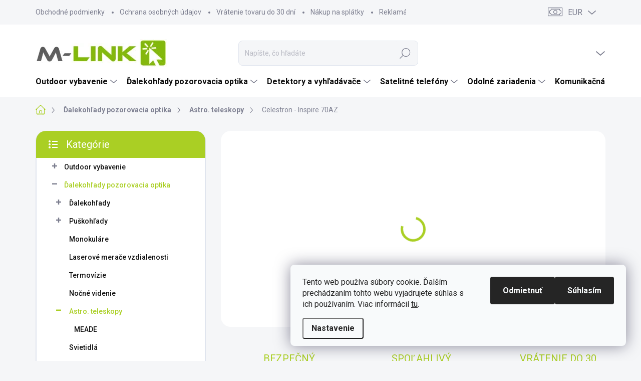

--- FILE ---
content_type: text/html; charset=utf-8
request_url: https://www.m-link.sk/celestron-inspire-70az/
body_size: 37189
content:
<!doctype html><html lang="sk" dir="ltr" class="header-background-light external-fonts-loaded"><head><meta charset="utf-8" /><meta name="viewport" content="width=device-width,initial-scale=1" /><title>Celestron - Inspire 70AZ - M-LINK.sk</title><link rel="preconnect" href="https://cdn.myshoptet.com" /><link rel="dns-prefetch" href="https://cdn.myshoptet.com" /><link rel="preload" href="https://cdn.myshoptet.com/prj/dist/master/cms/libs/jquery/jquery-1.11.3.min.js" as="script" /><script>
dataLayer = [];
dataLayer.push({'shoptet' : {
    "pageType": "productDetail",
    "currency": "EUR",
    "currencyInfo": {
        "decimalSeparator": ",",
        "exchangeRate": 1,
        "priceDecimalPlaces": 2,
        "symbol": "\u20ac",
        "symbolLeft": 1,
        "thousandSeparator": " "
    },
    "language": "sk",
    "projectId": 579375,
    "product": {
        "id": 38646,
        "guid": "f30e3e34-f0dd-11ed-84a7-3e5eb9a3f9dd",
        "hasVariants": false,
        "codes": [
            {
                "code": "CE22401"
            }
        ],
        "code": "CE22401",
        "name": "Celestron - Inspire 70AZ",
        "appendix": "",
        "weight": 0,
        "manufacturer": "Celestron",
        "manufacturerGuid": "1EF5335264686274ABC4DA0BA3DED3EE",
        "currentCategory": "\u010ealekoh\u013eady pozorovacia optika | Astro. teleskopy",
        "currentCategoryGuid": "e82a1010-f0dd-11ed-bdcc-3e5eb9a3f9dd",
        "defaultCategory": "\u010ealekoh\u013eady pozorovacia optika | Astro. teleskopy",
        "defaultCategoryGuid": "e82a1010-f0dd-11ed-bdcc-3e5eb9a3f9dd",
        "currency": "EUR",
        "priceWithVat": 306
    },
    "stocks": [
        {
            "id": "ext",
            "title": "Sklad",
            "isDeliveryPoint": 0,
            "visibleOnEshop": 1
        }
    ],
    "cartInfo": {
        "id": null,
        "freeShipping": false,
        "leftToFreeGift": {
            "formattedPrice": "\u20ac0",
            "priceLeft": 0
        },
        "freeGift": false,
        "leftToFreeShipping": {
            "priceLeft": 250,
            "dependOnRegion": 0,
            "formattedPrice": "\u20ac250"
        },
        "discountCoupon": [],
        "getNoBillingShippingPrice": {
            "withoutVat": 0,
            "vat": 0,
            "withVat": 0
        },
        "cartItems": [],
        "taxMode": "ORDINARY"
    },
    "cart": [],
    "customer": {
        "priceRatio": 1,
        "priceListId": 1,
        "groupId": null,
        "registered": false,
        "mainAccount": false
    }
}});
dataLayer.push({'cookie_consent' : {
    "marketing": "denied",
    "analytics": "denied"
}});
document.addEventListener('DOMContentLoaded', function() {
    shoptet.consent.onAccept(function(agreements) {
        if (agreements.length == 0) {
            return;
        }
        dataLayer.push({
            'cookie_consent' : {
                'marketing' : (agreements.includes(shoptet.config.cookiesConsentOptPersonalisation)
                    ? 'granted' : 'denied'),
                'analytics': (agreements.includes(shoptet.config.cookiesConsentOptAnalytics)
                    ? 'granted' : 'denied')
            },
            'event': 'cookie_consent'
        });
    });
});
</script>
<meta property="og:type" content="website"><meta property="og:site_name" content="m-link.sk"><meta property="og:url" content="https://www.m-link.sk/celestron-inspire-70az/"><meta property="og:title" content="Celestron - Inspire 70AZ - M-LINK.sk"><meta name="author" content="M-LINK.sk"><meta name="web_author" content="Shoptet.sk"><meta name="dcterms.rightsHolder" content="www.m-link.sk"><meta name="robots" content="index,follow"><meta property="og:image" content="https://cdn.myshoptet.com/usr/www.m-link.sk/user/shop/big/38646_5062-celestron-inspire-70az.jpg?66dff56a"><meta property="og:description" content="Celestron - Inspire 70AZ. "><meta name="description" content="Celestron - Inspire 70AZ. "><meta name="google-site-verification" content="1bL-6k5oMDljnwHD7eIIunDmP7vWAx4x5CmgsKpN-N4"><meta property="product:price:amount" content="306"><meta property="product:price:currency" content="EUR"><style>:root {--color-primary: #aacf24;--color-primary-h: 73;--color-primary-s: 70%;--color-primary-l: 48%;--color-primary-hover: #9bc20e;--color-primary-hover-h: 73;--color-primary-hover-s: 87%;--color-primary-hover-l: 41%;--color-secondary: #32cb00;--color-secondary-h: 105;--color-secondary-s: 100%;--color-secondary-l: 40%;--color-secondary-hover: #009901;--color-secondary-hover-h: 120;--color-secondary-hover-s: 100%;--color-secondary-hover-l: 30%;--color-tertiary: #f2f3f5;--color-tertiary-h: 220;--color-tertiary-s: 13%;--color-tertiary-l: 95%;--color-tertiary-hover: #f2f3f5;--color-tertiary-hover-h: 220;--color-tertiary-hover-s: 13%;--color-tertiary-hover-l: 95%;--color-header-background: #ffffff;--template-font: "sans-serif";--template-headings-font: "sans-serif";--header-background-url: url("[data-uri]");--cookies-notice-background: #F8FAFB;--cookies-notice-color: #252525;--cookies-notice-button-hover: #27263f;--cookies-notice-link-hover: #3b3a5f;--templates-update-management-preview-mode-content: "Náhľad aktualizácií šablóny je aktívny pre váš prehliadač."}</style>
    <script>var shoptet = shoptet || {};</script>
    <script src="https://cdn.myshoptet.com/prj/dist/master/shop/dist/main-3g-header.js.b3b3f48cd33902743054.js"></script>
<!-- User include --><!-- service 1000(633) html code header -->
<link rel="stylesheet" href="https://cdn.myshoptet.com/usr/apollo.jakubtursky.sk/user/documents/assets/main.css?v=1745">

<noscript>
<style>
.before-carousel:before,
.before-carousel:after,
.products-block:after,
.products-block:before,
.p-detail-inner:before,
.p-detail-inner:after{
	display: none;
}

.products-block .product, .products-block .slider-group-products,
.next-to-carousel-banners .banner-wrapper,
.before-carousel .content-wrapper-in,
.p-detail-inner .p-detail-inner-header, .p-detail-inner #product-detail-form {
  opacity: 1;
}

body.type-category .content-wrapper-in,
body.type-manufacturer-detail .content-wrapper-in,
body.type-product .content-wrapper-in {
	visibility: visible!important;
}
</style>
</noscript>

<style>
@font-face {
  font-family: 'apollo';
  font-display: swap;
  src:  url('https://cdn.myshoptet.com/usr/apollo.jakubtursky.sk/user/documents/assets/iconfonts/icomoon.eot?v=107');
  src:  url('https://cdn.myshoptet.com/usr/apollo.jakubtursky.sk/user/documents/assets/iconfonts/icomoon.eot?v=107') format('embedded-opentype'),
    url('https://cdn.myshoptet.com/usr/apollo.jakubtursky.sk/user/documents/assets/iconfonts/icomoon.ttf?v=107') format('truetype'),
    url('https://cdn.myshoptet.com/usr/apollo.jakubtursky.sk/user/documents/assets/iconfonts/icomoon.woff?v=107') format('woff'),
    url('https://cdn.myshoptet.com/usr/apollo.jakubtursky.sk/user/documents/assets/iconfonts/icomoon.svg?v=107') format('svg');
  font-weight: normal;
  font-style: normal;
  font-display: block;
}
.top-navigation-bar .top-nav-button.top-nav-button-login.primary{
	display: none;
}
.basic-description>h3:first-child{
	display: none;
}
/*.header-info-banner-addon{
	background-color: black;
}*/
</style>

<style>
.not-working {
  background-color: rgba(0,0,0, 0.9);
  color: white;
  width: 100%;
  height: 100%;
  position: fixed;
  top: 0;
  left: 0;
  z-index: 9999999;
  text-align: center;
  padding: 50px;
  line-height: 1.6;
  font-size: 16px;
}
</style>

<!-- api 426(80) html code header -->
<link rel="stylesheet" href="https://cdn.myshoptet.com/usr/api2.dklab.cz/user/documents/_doplnky/navstivene/579375/8/579375_8.css" type="text/css" /><style> :root { --dklab-lastvisited-background-color: #FFFFFF; } </style>
<!-- api 1567(1162) html code header -->
<script>
    var shoptetakGridChangeSettings={"inlineProducts":true,"inlineProductsMobile":true,"twoProducts":false,"twoProductsMobile":true,"threeProducts":true,"fourProducts":true,"fiveProducts":false,"mobileActive":true,"optionsPosition":"right"};

    const rootGrid = document.documentElement;

    if(shoptetakGridChangeSettings.inlineProducts){rootGrid.classList.add("st-pr-inline");}
    if(shoptetakGridChangeSettings.twoProducts){rootGrid.classList.add("st-pr-two");}
    if(shoptetakGridChangeSettings.threeProducts){rootGrid.classList.add("st-pr-three");}
    if(shoptetakGridChangeSettings.fourProducts){rootGrid.classList.add("st-pr-four");}
    if(shoptetakGridChangeSettings.fiveProducts){rootGrid.classList.add("st-pr-five");}
    if(shoptetakGridChangeSettings.optionsPosition === 'left'){rootGrid.classList.add("st-pr-left");}

    if(shoptetakGridChangeSettings.mobileActive){
        rootGrid.classList.add("st-pr-mob-active");

        if(shoptetakGridChangeSettings.inlineProductsMobile){rootGrid.classList.add("st-pr-inline-mob");}
        if(shoptetakGridChangeSettings.twoProductsMobile){rootGrid.classList.add("st-pr-two-mob");}
    }
</script>

<!-- service 619(267) html code header -->
<link href="https://cdn.myshoptet.com/usr/302565.myshoptet.com/user/documents/addons/cartupsell.min.css?24.11.1" rel="stylesheet">
<!-- service 1472(1086) html code header -->
<link rel="stylesheet" href="https://cdn.myshoptet.com/usr/apollo.jakubtursky.sk/user/documents/assets/sipky/main.css?v=19">
<!-- service 1567(1162) html code header -->
<link rel="stylesheet" href="https://cdn.myshoptet.com/usr/shoptet.tomashlad.eu/user/documents/extras/grid-change/screen.css?v=0011">
<!-- project html code header -->
<style>
/*.type-posts-listing  .content-inner,*/
.news-item-detail,
ul.manufacturers,
.type-page .content-inner{
	padding: 25px 25px;
  background-color: white;
  border-radius: 20px;
  border: 2px solid #e0e5ee;
}
.in-index .ratings-block{display:none;}
@media (max-width: 767px){
	.top-navigation-bar {
    background-color: #fff;
	}
}
.type-page.in-contacts .content-inner{
	margin: 0;
}
.type-page.in-contacts .content-inner>article{
	padding: 0;
}
.basic-description .container{
	width: 100%;
}
@media (min-width: 768px) {
.top-navigation-bar .container>div {
    flex: 1 1 20%;
}
.p-info-headline .h1, .p-info-headline h1 {
    font-size: 28px;
    line-height: 1.2;
}
    .top-navigation-bar .container > div.top-navigation-contacts {	
    	top: 0;
      right: 150px;
      height:49px;
    }
  }
  @media (min-width: 992px) {
  .top-navigation-bar .container>div {
    flex: 1 1 40%;
	}
  }
  @media (min-width: 768px) and (max-width: 992px) {
  #header .site-name a img {
    max-width: 195px;
}
  	.top-navigation-bar .container > div.top-navigation-contacts {
	    padding: 0;
		}
  }
@media (min-width: 1200px) {
	.top-navigation-bar .container>div {
    flex: 1 1 60%;
	}
}
@media (max-width: 480px){
	.in-contacts .content-inner>article table{
		width: 100%;
	}
}


#footer .contact-box p {
  line-height: 2;
  color: #7c7e8f;
  }
  
  .subcategories.with-image li a .text{
  font-weight: 700;
    color: #0f0f0f;
  }

.latest-contribution:first-child:not(:last-child) {
    padding-right: 0;
}

.products-inline>div .p .p-in .p-in-in {
    margin-bottom: 0;
}

.latest-contribution-wrapper .latest-contribution-product, .latest-contribution-box .latest-contribution-product {
    font-weight: 400;
}

.box.box-categories>h4{
background-color: var(--color-primary);
}
.box.box-filters, .box.box-categories {
    background-color: white;
}

.carousel-control::before {
    color: black!important;
}

@media (min-width: 1200px){
	.in-index.multiple-columns-body .news-item {
    display: block!important;
    width: calc(25% - 20px);
    max-width: calc(25% - 20px);
    flex: 0 0 calc(25% - 20px);
	}
}

.latest-contribution-wrapper, .latest-contribution-box {
   display: block;
}

.in-contacts .content-inner>article {
    width: 100%;
}

.carousel-control.carousel-control--product:before{
	box-shadow: none;
}

.is-header-fixed.is-header-hidden #footer .search{
	opacity: 1
}

.latest-contribution-wrapper h2,
h4.homepage-group-title, .h4.homepage-group-title {
    font-weight: 400;
}

@media (min-width: 768px){
.products-inline>div .p .p-in .p-in-in .ratings-wrapper .availability {
    font-size: 11px;
}
.products-inline.products-top>div .p {
    padding: 10px 10px 10px;
}

.menu-helper>span,
.menu-helper>ul>li a,
.navigation-in ul li a{
text-transform: none;
}
.navigation-in ul.menu-level-2 li a {
    padding-top: 20px;
    padding-bottom: 20px;
}
.menu-helper>span {
    font-size: 16px;
    }
.navigation-in ul li a {
    padding-left: 14px;
    padding-right: 24px;
}

.navigation-in {
    font-size: 16px;
    line-height: 16px;
}

.footer-item.footer-item-newsletter{
max-width: 490px;
    padding: 25px 5px 25px;
    width: 50%;
}
.footer-item.footer-item-newsletter .newsletter-header{
    width: 100%;
    flex: 0 0 100%;
    max-width: 100%;
    margin-bottom: 15px;
}
#footer .site-name{
    width: calc(100% - 550px);
    justify-content: flex-end;
    align-items: center;
}
.footer-item.footer-item-newsletter .compact-form{
    width: 100%;
    flex: 0 0 100%;
}
.footer-item.footer-item-newsletter .compact-form .btn {
    height: 40px;
    min-height: 40px;
}
.footer-item.footer-item-newsletter h4 span {
    font-size: 32px;
}
.latest-contribution-wrapper h2,
h4.homepage-group-title, .h4.homepage-group-title {
    font-size: 36px;
    font-weight: 400;
}
.welcome p {
    font-size: 18px;
}
.welcome h1 {
    margin-bottom: 30px;
}
.navigation-buttons a[data-target="cart"]:hover {
    color: white;
}
.header-top .btn.cart-count:hover .cart-price{
color: white;
}
.navigation-buttons .click-cart a:after {
    display: none;
}
.click-cart {
    background: var(--color-primary);
    border-radius: 8px;
}
.click-cart:hover {
    background: var(--color-primary-hover);
}
.cart-window-visible #header .cart-count {
    background-color: transparent;
  }
  .cart-window-visible .btn.cart-count .cart-price {
    color: white;
  }
#header .cart-count {
    border-radius: 7px 7px 0 0;
}
.navigation-buttons a[data-target="cart"] {
    color: #fff;
}
.header-top .btn.cart-count:before {
    font-size: 26px;
}
.header-top .btn.cart-count:before {
    color: white !important;
}

	.banners-top-block {
    margin-bottom: 60px;
	}
  .top-category-block {
    margin-top: 70px;
	}
}

.banners-top-block .banner-wrapper {
    width: 100%;
    max-width: 100%;
    flex: 0 0 100%;
}
@media (min-width: 992px) {
    .header-top {
      padding-top: 30px;
      padding-bottom: 0;
    }

    .popup-widget.login-widget {
      top: 131px;
    }

    .popup-widget.cart-widget {
      top: 131px;
    }

    .admin-logged .popup-widget.login-widget {
      top: 156px;
    }

    .admin-logged .popup-widget.cart-widget {
      top: 156px;
    }
  }
</style>

<!-- Foxentry start -->
<script type="text/javascript" async>
var Foxentry;
(function () {
var e = document.querySelector("script"), s = document.createElement('script');
s.setAttribute('type', 'text/javascript');
s.setAttribute('async', 'true');
s.setAttribute('src', 'https://cdn.foxentry.cz/lib');
e.parentNode.appendChild(s);
s.onload = function(){ Foxentry = new FoxentryBase('1PkDu7MlKY'); }
})();
</script>
<!-- Foxentry end -->

<meta name="google-site-verification" content="o2uuOG6qKPueLsAsP397U7KDCAWmpx4BvZX--FtTtaM" />

<script id="shkSearchDataExtensionJson" type="application/json">
{
"typeSpeed" : 40,
"backSpeed" : 20,
"csSearchPharse" : [],
"skSearchPharse" : ["Detektory kovov ", "Vodováha", "Detektor úniku plynu", "Ďalekohľady", "Merač vzdialenosti", "Tlakomery"],
"enSearchPharse" : [],
"huSearchPharse" : [],
"deSearchPharse" : [],
"roSearchPharse" : [],
"plSearchPharse" : [],
"viSearchPharse" : []
}
</script>

<style>
:root {
--color-detail-product-arrows-BG: #f2f3f5;
--color-detail-product-arrows-BG-hover: #dbdbdb;
--color-detail-product-arrows-icon: #2aa268;
--color-detail-product-arrows-icon-hover: #000000;
--detail-product-arrows-border-radius: 10px;
}
.carousel-control::before{
	padding-bottom: 0;
	font-size: 16px;
  color: inherit;
}
.carousel-control:hover::before{
	color: inherit;
}
</style>

<meta name="google-site-verification" content="1bL-6k5oMDljnwHD7eIIunDmP7vWAx4x5CmgsKpN-N4" />

<!-- Google tag (gtag.js) -->
<script async src="https://www.googletagmanager.com/gtag/js?id=G-QRNSDP8QFZ">
</script>
<script>
  window.dataLayer = window.dataLayer || [];
  function gtag(){dataLayer.push(arguments);}
  gtag('js', new Date());

  gtag('config', 'G-QRNSDP8QFZ');
</script>

<!-- /User include --><link rel="shortcut icon" href="/favicon.ico" type="image/x-icon" /><link rel="canonical" href="https://www.m-link.sk/celestron-inspire-70az/" />    <!-- Global site tag (gtag.js) - Google Analytics -->
    <script async src="https://www.googletagmanager.com/gtag/js?id=G-QRNSDP8QFZ"></script>
    <script>
        
        window.dataLayer = window.dataLayer || [];
        function gtag(){dataLayer.push(arguments);}
        

                    console.debug('default consent data');

            gtag('consent', 'default', {"ad_storage":"denied","analytics_storage":"denied","ad_user_data":"denied","ad_personalization":"denied","wait_for_update":500});
            dataLayer.push({
                'event': 'default_consent'
            });
        
        gtag('js', new Date());

        
                gtag('config', 'G-QRNSDP8QFZ', {"groups":"GA4","send_page_view":false,"content_group":"productDetail","currency":"EUR","page_language":"sk"});
        
                gtag('config', 'AW-11126059008');
        
        
        
        
        
                    gtag('event', 'page_view', {"send_to":"GA4","page_language":"sk","content_group":"productDetail","currency":"EUR"});
        
                gtag('set', 'currency', 'EUR');

        gtag('event', 'view_item', {
            "send_to": "UA",
            "items": [
                {
                    "id": "CE22401",
                    "name": "Celestron - Inspire 70AZ",
                    "category": "\u010ealekoh\u013eady pozorovacia optika \/ Astro. teleskopy",
                                        "brand": "Celestron",
                                                            "price": 248.78
                }
            ]
        });
        
        
        
        
        
                    gtag('event', 'view_item', {"send_to":"GA4","page_language":"sk","content_group":"productDetail","value":248.78,"currency":"EUR","items":[{"item_id":"CE22401","item_name":"Celestron - Inspire 70AZ","item_brand":"Celestron","item_category":"\u010ealekoh\u013eady pozorovacia optika","item_category2":"Astro. teleskopy","price":248.78,"quantity":1,"index":0}]});
        
        
        
        
        
        
        
        document.addEventListener('DOMContentLoaded', function() {
            if (typeof shoptet.tracking !== 'undefined') {
                for (var id in shoptet.tracking.bannersList) {
                    gtag('event', 'view_promotion', {
                        "send_to": "UA",
                        "promotions": [
                            {
                                "id": shoptet.tracking.bannersList[id].id,
                                "name": shoptet.tracking.bannersList[id].name,
                                "position": shoptet.tracking.bannersList[id].position
                            }
                        ]
                    });
                }
            }

            shoptet.consent.onAccept(function(agreements) {
                if (agreements.length !== 0) {
                    console.debug('gtag consent accept');
                    var gtagConsentPayload =  {
                        'ad_storage': agreements.includes(shoptet.config.cookiesConsentOptPersonalisation)
                            ? 'granted' : 'denied',
                        'analytics_storage': agreements.includes(shoptet.config.cookiesConsentOptAnalytics)
                            ? 'granted' : 'denied',
                                                                                                'ad_user_data': agreements.includes(shoptet.config.cookiesConsentOptPersonalisation)
                            ? 'granted' : 'denied',
                        'ad_personalization': agreements.includes(shoptet.config.cookiesConsentOptPersonalisation)
                            ? 'granted' : 'denied',
                        };
                    console.debug('update consent data', gtagConsentPayload);
                    gtag('consent', 'update', gtagConsentPayload);
                    dataLayer.push(
                        { 'event': 'update_consent' }
                    );
                }
            });
        });
    </script>
</head><body class="desktop id-2043 in-astro--teleskopy template-11 type-product type-detail multiple-columns-body columns-mobile-2 columns-3 blank-mode blank-mode-css ums_a11y_category_page--on ums_discussion_rating_forms--off ums_a11y_pagination--on mobile-header-version-1">
        <div id="fb-root"></div>
        <script>
            window.fbAsyncInit = function() {
                FB.init({
//                    appId            : 'your-app-id',
                    autoLogAppEvents : true,
                    xfbml            : true,
                    version          : 'v19.0'
                });
            };
        </script>
        <script async defer crossorigin="anonymous" src="https://connect.facebook.net/sk_SK/sdk.js"></script>    <div class="siteCookies siteCookies--right siteCookies--light js-siteCookies" role="dialog" data-testid="cookiesPopup" data-nosnippet>
        <div class="siteCookies__form">
            <div class="siteCookies__content">
                <div class="siteCookies__text">
                    Tento web používa súbory cookie. Ďalším prechádzaním tohto webu vyjadrujete súhlas s ich používaním. Viac informácií <a href="/ochrana-osobnych-udajov/" target="\" _blank="" rel="\" noreferrer="">tu</a>.
                </div>
                <p class="siteCookies__links">
                    <button class="siteCookies__link js-cookies-settings" aria-label="Nastavenia cookies" data-testid="cookiesSettings">Nastavenie</button>
                </p>
            </div>
            <div class="siteCookies__buttonWrap">
                                    <button class="siteCookies__button js-cookiesConsentSubmit" value="reject" aria-label="Odmietnuť cookies" data-testid="buttonCookiesReject">Odmietnuť</button>
                                <button class="siteCookies__button js-cookiesConsentSubmit" value="all" aria-label="Prijať cookies" data-testid="buttonCookiesAccept">Súhlasím</button>
            </div>
        </div>
        <script>
            document.addEventListener("DOMContentLoaded", () => {
                const siteCookies = document.querySelector('.js-siteCookies');
                document.addEventListener("scroll", shoptet.common.throttle(() => {
                    const st = document.documentElement.scrollTop;
                    if (st > 1) {
                        siteCookies.classList.add('siteCookies--scrolled');
                    } else {
                        siteCookies.classList.remove('siteCookies--scrolled');
                    }
                }, 100));
            });
        </script>
    </div>
<a href="#content" class="skip-link sr-only">Prejsť na obsah</a><div class="overall-wrapper"><div class="user-action"><div class="container"><div class="user-action-in"><div class="user-action-login popup-widget login-widget"><div class="popup-widget-inner"><h2>Prihlásenie k vášmu účtu</h2><div id="customerLogin"><form action="/action/Customer/Login/" method="post" id="formLoginIncluded" class="csrf-enabled" data-testid="formLogin"><input type="hidden" name="referer" value="" /><div class="form-group"><div class="input-wrapper email js-validated-element-wrapper no-label"><input type="email" name="email" class="form-control" placeholder="E-mailová adresa (napr. jan@novak.sk)" data-testid="inputEmail" autocomplete="email" required /></div></div><div class="form-group"><div class="input-wrapper password js-validated-element-wrapper no-label"><input type="password" name="password" class="form-control" placeholder="Heslo" data-testid="inputPassword" autocomplete="current-password" required /><span class="no-display">Nemôžete vyplniť toto pole</span><input type="text" name="surname" value="" class="no-display" /></div></div><div class="form-group"><div class="login-wrapper"><button type="submit" class="btn btn-secondary btn-text btn-login" data-testid="buttonSubmit">Prihlásiť sa</button><div class="password-helper"><a href="/registracia/" data-testid="signup" rel="nofollow">Nová registrácia</a><a href="/klient/zabudnute-heslo/" rel="nofollow">Zabudnuté heslo</a></div></div></div></form>
</div></div></div>
    <div id="cart-widget" class="user-action-cart popup-widget cart-widget loader-wrapper" data-testid="popupCartWidget" role="dialog" aria-hidden="true"><div class="popup-widget-inner cart-widget-inner place-cart-here"><div class="loader-overlay"><div class="loader"></div></div></div><div class="cart-widget-button"><a href="/kosik/" class="btn btn-conversion" id="continue-order-button" rel="nofollow" data-testid="buttonNextStep">Pokračovať do košíka</a></div></div></div>
</div></div><div class="top-navigation-bar" data-testid="topNavigationBar">

    <div class="container">

        <div class="top-navigation-contacts">
            <strong>Zákaznícka podpora:</strong><a href="tel:0907762069" class="project-phone" aria-label="Zavolať na 0907762069" data-testid="contactboxPhone"><span>0907762069</span></a><a href="mailto:info@m-link.sk" class="project-email" data-testid="contactboxEmail"><span>info@m-link.sk</span></a>        </div>

                            <div class="top-navigation-menu">
                <div class="top-navigation-menu-trigger"></div>
                <ul class="top-navigation-bar-menu">
                                            <li class="top-navigation-menu-item-39">
                            <a href="/obchodne-podmienky/">Obchodné podmienky</a>
                        </li>
                                            <li class="top-navigation-menu-item-691">
                            <a href="/ochrana-osobnych-udajov/">Ochrana osobných údajov</a>
                        </li>
                                            <li class="top-navigation-menu-item-2457">
                            <a href="/vratenie-tovaru/">Vrátenie tovaru do 30 dní</a>
                        </li>
                                            <li class="top-navigation-menu-item-2616">
                            <a href="/nakup-na-splatky/">Nákup na splátky</a>
                        </li>
                                            <li class="top-navigation-menu-item-2466">
                            <a href="/reklamacia-tovaru/">Reklamácia tovaru</a>
                        </li>
                                            <li class="top-navigation-menu-item-2448">
                            <a href="/novinky/">Články &amp; novinky</a>
                        </li>
                                            <li class="top-navigation-menu-item-2451">
                            <a href="/recenzie/">Testy &amp; recenzie</a>
                        </li>
                                            <li class="top-navigation-menu-item--51">
                            <a href="/hodnotenie-obchodu/">Hodnotenie obchodu</a>
                        </li>
                                            <li class="top-navigation-menu-item-29">
                            <a href="/kontakty/">Kontakt</a>
                        </li>
                                    </ul>
                <ul class="top-navigation-bar-menu-helper"></ul>
            </div>
        
        <div class="top-navigation-tools">
            <div class="responsive-tools">
                <a href="#" class="toggle-window" data-target="search" aria-label="Hľadať" data-testid="linkSearchIcon"></a>
                                                            <a href="#" class="toggle-window" data-target="login"></a>
                                                    <a href="#" class="toggle-window" data-target="navigation" aria-label="Menu" data-testid="hamburgerMenu"></a>
            </div>
                <div class="dropdown">
        <span>Ceny v:</span>
        <button id="topNavigationDropdown" type="button" data-toggle="dropdown" aria-haspopup="true" aria-expanded="false">
            EUR
            <span class="caret"></span>
        </button>
        <ul class="dropdown-menu" aria-labelledby="topNavigationDropdown"><li><a href="/action/Currency/changeCurrency/?currencyCode=CZK" rel="nofollow">CZK</a></li><li><a href="/action/Currency/changeCurrency/?currencyCode=EUR" rel="nofollow">EUR</a></li><li><a href="/action/Currency/changeCurrency/?currencyCode=HUF" rel="nofollow">HUF</a></li></ul>
    </div>
            <a href="/login/?backTo=%2Fcelestron-inspire-70az%2F" class="top-nav-button top-nav-button-login primary login toggle-window" data-target="login" data-testid="signin" rel="nofollow"><span>Prihlásenie</span></a>        </div>

    </div>

</div>
<header id="header"><div class="container navigation-wrapper">
    <div class="header-top">
        <div class="site-name-wrapper">
            <div class="site-name"><a href="/" data-testid="linkWebsiteLogo"><img src="https://cdn.myshoptet.com/usr/www.m-link.sk/user/logos/logo_m-link.jpg" alt="M-LINK.sk" fetchpriority="low" /></a></div>        </div>
        <div class="search" itemscope itemtype="https://schema.org/WebSite">
            <meta itemprop="headline" content="Astro. teleskopy"/><meta itemprop="url" content="https://www.m-link.sk"/><meta itemprop="text" content="Celestron - Inspire 70AZ. "/>            <form action="/action/ProductSearch/prepareString/" method="post"
    id="formSearchForm" class="search-form compact-form js-search-main"
    itemprop="potentialAction" itemscope itemtype="https://schema.org/SearchAction" data-testid="searchForm">
    <fieldset>
        <meta itemprop="target"
            content="https://www.m-link.sk/vyhladavanie/?string={string}"/>
        <input type="hidden" name="language" value="sk"/>
        
            
<input
    type="search"
    name="string"
        class="query-input form-control search-input js-search-input"
    placeholder="Napíšte, čo hľadáte"
    autocomplete="off"
    required
    itemprop="query-input"
    aria-label="Hľadať"
    data-testid="searchInput"
>
            <button type="submit" class="btn btn-default" data-testid="searchBtn">Hľadať</button>
        
    </fieldset>
</form>
        </div>
        <div class="navigation-buttons">
                
    <a href="/kosik/" class="btn btn-icon toggle-window cart-count" data-target="cart" data-hover="true" data-redirect="true" data-testid="headerCart" rel="nofollow" aria-haspopup="dialog" aria-expanded="false" aria-controls="cart-widget">
        
                <span class="sr-only">Nákupný košík</span>
        
            <span class="cart-price visible-lg-inline-block" data-testid="headerCartPrice">
                                    Prázdny košík                            </span>
        
    
            </a>
        </div>
    </div>
    <nav id="navigation" aria-label="Hlavné menu" data-collapsible="true"><div class="navigation-in menu"><ul class="menu-level-1" role="menubar" data-testid="headerMenuItems"><li class="menu-item-1674 ext" role="none"><a href="/outdoor-vybavenie/" data-testid="headerMenuItem" role="menuitem" aria-haspopup="true" aria-expanded="false"><b>Outdoor vybavenie</b><span class="submenu-arrow"></span></a><ul class="menu-level-2" aria-label="Outdoor vybavenie" tabindex="-1" role="menu"><li class="menu-item-2439" role="none"><a href="/dalekohlady-3/" class="menu-image" data-testid="headerMenuItem" tabindex="-1" aria-hidden="true"><img src="data:image/svg+xml,%3Csvg%20width%3D%22140%22%20height%3D%22100%22%20xmlns%3D%22http%3A%2F%2Fwww.w3.org%2F2000%2Fsvg%22%3E%3C%2Fsvg%3E" alt="" aria-hidden="true" width="140" height="100"  data-src="https://cdn.myshoptet.com/usr/www.m-link.sk/user/categories/thumb/dalekohlad.jpg" fetchpriority="low" /></a><div><a href="/dalekohlady-3/" data-testid="headerMenuItem" role="menuitem"><span>Ďalekohľady</span></a>
                        </div></li><li class="menu-item-2427" role="none"><a href="/detektory-kovov-2/" class="menu-image" data-testid="headerMenuItem" tabindex="-1" aria-hidden="true"><img src="data:image/svg+xml,%3Csvg%20width%3D%22140%22%20height%3D%22100%22%20xmlns%3D%22http%3A%2F%2Fwww.w3.org%2F2000%2Fsvg%22%3E%3C%2Fsvg%3E" alt="" aria-hidden="true" width="140" height="100"  data-src="https://cdn.myshoptet.com/usr/www.m-link.sk/user/categories/thumb/detektrorykovov.jpg" fetchpriority="low" /></a><div><a href="/detektory-kovov-2/" data-testid="headerMenuItem" role="menuitem"><span>Detektory kovov</span></a>
                        </div></li><li class="menu-item-1884" role="none"><a href="/ryzovanie-zlata/" class="menu-image" data-testid="headerMenuItem" tabindex="-1" aria-hidden="true"><img src="data:image/svg+xml,%3Csvg%20width%3D%22140%22%20height%3D%22100%22%20xmlns%3D%22http%3A%2F%2Fwww.w3.org%2F2000%2Fsvg%22%3E%3C%2Fsvg%3E" alt="" aria-hidden="true" width="140" height="100"  data-src="https://cdn.myshoptet.com/usr/www.m-link.sk/user/categories/thumb/ryzovanie_zlata.jpeg" fetchpriority="low" /></a><div><a href="/ryzovanie-zlata/" data-testid="headerMenuItem" role="menuitem"><span>Ryžovanie zlata</span></a>
                        </div></li><li class="menu-item-1749" role="none"><a href="/satelitne-telefony-2/" class="menu-image" data-testid="headerMenuItem" tabindex="-1" aria-hidden="true"><img src="data:image/svg+xml,%3Csvg%20width%3D%22140%22%20height%3D%22100%22%20xmlns%3D%22http%3A%2F%2Fwww.w3.org%2F2000%2Fsvg%22%3E%3C%2Fsvg%3E" alt="" aria-hidden="true" width="140" height="100"  data-src="https://cdn.myshoptet.com/usr/www.m-link.sk/user/categories/thumb/satelitnetelefony.jpg" fetchpriority="low" /></a><div><a href="/satelitne-telefony-2/" data-testid="headerMenuItem" role="menuitem"><span>Satelitné telefóny</span></a>
                        </div></li><li class="menu-item-2442" role="none"><a href="/gps-komunikatory/" class="menu-image" data-testid="headerMenuItem" tabindex="-1" aria-hidden="true"><img src="data:image/svg+xml,%3Csvg%20width%3D%22140%22%20height%3D%22100%22%20xmlns%3D%22http%3A%2F%2Fwww.w3.org%2F2000%2Fsvg%22%3E%3C%2Fsvg%3E" alt="" aria-hidden="true" width="140" height="100"  data-src="https://cdn.myshoptet.com/usr/www.m-link.sk/user/categories/thumb/47001_20691-satelitny-messenger-spot-gen4.jpg" fetchpriority="low" /></a><div><a href="/gps-komunikatory/" data-testid="headerMenuItem" role="menuitem"><span>GPS komunikátory</span></a>
                        </div></li><li class="menu-item-2436" role="none"><a href="/vysielacky-2/" class="menu-image" data-testid="headerMenuItem" tabindex="-1" aria-hidden="true"><img src="data:image/svg+xml,%3Csvg%20width%3D%22140%22%20height%3D%22100%22%20xmlns%3D%22http%3A%2F%2Fwww.w3.org%2F2000%2Fsvg%22%3E%3C%2Fsvg%3E" alt="" aria-hidden="true" width="140" height="100"  data-src="https://cdn.myshoptet.com/usr/www.m-link.sk/user/categories/thumb/vysiela__ka_inte_5146d580c9f93.jpg" fetchpriority="low" /></a><div><a href="/vysielacky-2/" data-testid="headerMenuItem" role="menuitem"><span>Vysielačky</span></a>
                        </div></li><li class="menu-item-1938" role="none"><a href="/outdoor-varenie/" class="menu-image" data-testid="headerMenuItem" tabindex="-1" aria-hidden="true"><img src="data:image/svg+xml,%3Csvg%20width%3D%22140%22%20height%3D%22100%22%20xmlns%3D%22http%3A%2F%2Fwww.w3.org%2F2000%2Fsvg%22%3E%3C%2Fsvg%3E" alt="" aria-hidden="true" width="140" height="100"  data-src="https://cdn.myshoptet.com/usr/www.m-link.sk/user/categories/thumb/3034_143-150-true.jpg" fetchpriority="low" /></a><div><a href="/outdoor-varenie/" data-testid="headerMenuItem" role="menuitem"><span>Outdoor varenie</span></a>
                        </div></li><li class="menu-item-1830" role="none"><a href="/svietidla/" class="menu-image" data-testid="headerMenuItem" tabindex="-1" aria-hidden="true"><img src="data:image/svg+xml,%3Csvg%20width%3D%22140%22%20height%3D%22100%22%20xmlns%3D%22http%3A%2F%2Fwww.w3.org%2F2000%2Fsvg%22%3E%3C%2Fsvg%3E" alt="" aria-hidden="true" width="140" height="100"  data-src="https://cdn.myshoptet.com/usr/www.m-link.sk/user/categories/thumb/svietidla.jpg" fetchpriority="low" /></a><div><a href="/svietidla/" data-testid="headerMenuItem" role="menuitem"><span>Svietidlá</span></a>
                        </div></li><li class="menu-item-2430" role="none"><a href="/externe-baterie/" class="menu-image" data-testid="headerMenuItem" tabindex="-1" aria-hidden="true"><img src="data:image/svg+xml,%3Csvg%20width%3D%22140%22%20height%3D%22100%22%20xmlns%3D%22http%3A%2F%2Fwww.w3.org%2F2000%2Fsvg%22%3E%3C%2Fsvg%3E" alt="" aria-hidden="true" width="140" height="100"  data-src="https://cdn.myshoptet.com/usr/www.m-link.sk/user/categories/thumb/powerbanka.jpg" fetchpriority="low" /></a><div><a href="/externe-baterie/" data-testid="headerMenuItem" role="menuitem"><span>Externé batérie</span></a>
                        </div></li><li class="menu-item-1677 has-third-level" role="none"><a href="/nafukovacie-clny/" class="menu-image" data-testid="headerMenuItem" tabindex="-1" aria-hidden="true"><img src="data:image/svg+xml,%3Csvg%20width%3D%22140%22%20height%3D%22100%22%20xmlns%3D%22http%3A%2F%2Fwww.w3.org%2F2000%2Fsvg%22%3E%3C%2Fsvg%3E" alt="" aria-hidden="true" width="140" height="100"  data-src="https://cdn.myshoptet.com/usr/www.m-link.sk/user/categories/thumb/clny.jpg" fetchpriority="low" /></a><div><a href="/nafukovacie-clny/" data-testid="headerMenuItem" role="menuitem"><span>Nafukovacie Člny</span></a>
                                                    <ul class="menu-level-3" role="menu">
                                                                    <li class="menu-item-1701" role="none">
                                        <a href="/clny-kolibri/" data-testid="headerMenuItem" role="menuitem">
                                            Člny Kolibri</a>,                                    </li>
                                                                    <li class="menu-item-1680" role="none">
                                        <a href="/zachranne-vesty/" data-testid="headerMenuItem" role="menuitem">
                                            Záchranné Vesty</a>                                    </li>
                                                            </ul>
                        </div></li><li class="menu-item-2433" role="none"><a href="/lodne-motory/" class="menu-image" data-testid="headerMenuItem" tabindex="-1" aria-hidden="true"><img src="data:image/svg+xml,%3Csvg%20width%3D%22140%22%20height%3D%22100%22%20xmlns%3D%22http%3A%2F%2Fwww.w3.org%2F2000%2Fsvg%22%3E%3C%2Fsvg%3E" alt="" aria-hidden="true" width="140" height="100"  data-src="https://cdn.myshoptet.com/usr/www.m-link.sk/user/categories/thumb/lodnymotor.jpg" fetchpriority="low" /></a><div><a href="/lodne-motory/" data-testid="headerMenuItem" role="menuitem"><span>Lodné motory</span></a>
                        </div></li><li class="menu-item-1833 has-third-level" role="none"><a href="/sup-paddleboardy/" class="menu-image" data-testid="headerMenuItem" tabindex="-1" aria-hidden="true"><img src="data:image/svg+xml,%3Csvg%20width%3D%22140%22%20height%3D%22100%22%20xmlns%3D%22http%3A%2F%2Fwww.w3.org%2F2000%2Fsvg%22%3E%3C%2Fsvg%3E" alt="" aria-hidden="true" width="140" height="100"  data-src="https://cdn.myshoptet.com/usr/www.m-link.sk/user/categories/thumb/naish-2016-mana-gt-8-10-cutout-zoom.jpg" fetchpriority="low" /></a><div><a href="/sup-paddleboardy/" data-testid="headerMenuItem" role="menuitem"><span>SUP Paddleboardy</span></a>
                                                    <ul class="menu-level-3" role="menu">
                                                                    <li class="menu-item-1836" role="none">
                                        <a href="/jobe-paddleboardy/" data-testid="headerMenuItem" role="menuitem">
                                            JOBE Paddleboardy</a>                                    </li>
                                                            </ul>
                        </div></li><li class="menu-item-1875" role="none"><a href="/kneeboard/" class="menu-image" data-testid="headerMenuItem" tabindex="-1" aria-hidden="true"><img src="data:image/svg+xml,%3Csvg%20width%3D%22140%22%20height%3D%22100%22%20xmlns%3D%22http%3A%2F%2Fwww.w3.org%2F2000%2Fsvg%22%3E%3C%2Fsvg%3E" alt="" aria-hidden="true" width="140" height="100"  data-src="https://cdn.myshoptet.com/usr/www.m-link.sk/user/categories/thumb/3018_143-150-true.jpg" fetchpriority="low" /></a><div><a href="/kneeboard/" data-testid="headerMenuItem" role="menuitem"><span>Kneeboard</span></a>
                        </div></li><li class="menu-item-1827" role="none"><a href="/vodne-lyze/" class="menu-image" data-testid="headerMenuItem" tabindex="-1" aria-hidden="true"><img src="data:image/svg+xml,%3Csvg%20width%3D%22140%22%20height%3D%22100%22%20xmlns%3D%22http%3A%2F%2Fwww.w3.org%2F2000%2Fsvg%22%3E%3C%2Fsvg%3E" alt="" aria-hidden="true" width="140" height="100"  data-src="https://cdn.myshoptet.com/usr/www.m-link.sk/user/categories/thumb/3019_143-150-true.jpg" fetchpriority="low" /></a><div><a href="/vodne-lyze/" data-testid="headerMenuItem" role="menuitem"><span>Vodné Lyže</span></a>
                        </div></li><li class="menu-item-1803" role="none"><a href="/wakesurf--amp--wakeskate/" class="menu-image" data-testid="headerMenuItem" tabindex="-1" aria-hidden="true"><img src="data:image/svg+xml,%3Csvg%20width%3D%22140%22%20height%3D%22100%22%20xmlns%3D%22http%3A%2F%2Fwww.w3.org%2F2000%2Fsvg%22%3E%3C%2Fsvg%3E" alt="" aria-hidden="true" width="140" height="100"  data-src="https://cdn.myshoptet.com/usr/www.m-link.sk/user/categories/thumb/3020_143-150-true.jpg" fetchpriority="low" /></a><div><a href="/wakesurf--amp--wakeskate/" data-testid="headerMenuItem" role="menuitem"><span>Wakesurf &amp; Wakeskate</span></a>
                        </div></li><li class="menu-item-1776" role="none"><a href="/nafukovacie-atrakcie/" class="menu-image" data-testid="headerMenuItem" tabindex="-1" aria-hidden="true"><img src="data:image/svg+xml,%3Csvg%20width%3D%22140%22%20height%3D%22100%22%20xmlns%3D%22http%3A%2F%2Fwww.w3.org%2F2000%2Fsvg%22%3E%3C%2Fsvg%3E" alt="" aria-hidden="true" width="140" height="100"  data-src="https://cdn.myshoptet.com/usr/www.m-link.sk/user/categories/thumb/3021_143-150-true.jpg" fetchpriority="low" /></a><div><a href="/nafukovacie-atrakcie/" data-testid="headerMenuItem" role="menuitem"><span>Nafukovacie atrakcie</span></a>
                        </div></li><li class="menu-item-1698" role="none"><a href="/wakeboard/" class="menu-image" data-testid="headerMenuItem" tabindex="-1" aria-hidden="true"><img src="data:image/svg+xml,%3Csvg%20width%3D%22140%22%20height%3D%22100%22%20xmlns%3D%22http%3A%2F%2Fwww.w3.org%2F2000%2Fsvg%22%3E%3C%2Fsvg%3E" alt="" aria-hidden="true" width="140" height="100"  data-src="https://cdn.myshoptet.com/usr/www.m-link.sk/user/categories/thumb/3017_143-150-true.jpg" fetchpriority="low" /></a><div><a href="/wakeboard/" data-testid="headerMenuItem" role="menuitem"><span>Wakeboard</span></a>
                        </div></li><li class="menu-item-1662" role="none"><a href="/vodotesne-puzdra/" class="menu-image" data-testid="headerMenuItem" tabindex="-1" aria-hidden="true"><img src="data:image/svg+xml,%3Csvg%20width%3D%22140%22%20height%3D%22100%22%20xmlns%3D%22http%3A%2F%2Fwww.w3.org%2F2000%2Fsvg%22%3E%3C%2Fsvg%3E" alt="" aria-hidden="true" width="140" height="100"  data-src="https://cdn.myshoptet.com/usr/www.m-link.sk/user/categories/thumb/fixed-float-edge-vodeodolne-plavajuce-puzdro-na-mobil-cierne_i415383.jpg" fetchpriority="low" /></a><div><a href="/vodotesne-puzdra/" data-testid="headerMenuItem" role="menuitem"><span>Vodotesné púzdra</span></a>
                        </div></li></ul></li>
<li class="menu-item-1956 ext" role="none"><a href="/dalekohlady-pozorovacia-optika/" data-testid="headerMenuItem" role="menuitem" aria-haspopup="true" aria-expanded="false"><b>Ďalekohľady pozorovacia optika</b><span class="submenu-arrow"></span></a><ul class="menu-level-2" aria-label="Ďalekohľady pozorovacia optika" tabindex="-1" role="menu"><li class="menu-item-1959 has-third-level" role="none"><a href="/dalekohlady-2/" class="menu-image" data-testid="headerMenuItem" tabindex="-1" aria-hidden="true"><img src="data:image/svg+xml,%3Csvg%20width%3D%22140%22%20height%3D%22100%22%20xmlns%3D%22http%3A%2F%2Fwww.w3.org%2F2000%2Fsvg%22%3E%3C%2Fsvg%3E" alt="" aria-hidden="true" width="140" height="100"  data-src="https://cdn.myshoptet.com/usr/www.m-link.sk/user/categories/thumb/dalekohlad-1.jpg" fetchpriority="low" /></a><div><a href="/dalekohlady-2/" data-testid="headerMenuItem" role="menuitem"><span>Ďalekohľady</span></a>
                                                    <ul class="menu-level-3" role="menu">
                                                                    <li class="menu-item-1962" role="none">
                                        <a href="/bushnell/" data-testid="headerMenuItem" role="menuitem">
                                            Bushnell</a>,                                    </li>
                                                                    <li class="menu-item-2073" role="none">
                                        <a href="/bresser/" data-testid="headerMenuItem" role="menuitem">
                                            Bresser</a>,                                    </li>
                                                                    <li class="menu-item-2103" role="none">
                                        <a href="/celestron/" data-testid="headerMenuItem" role="menuitem">
                                            Celestron</a>,                                    </li>
                                                                    <li class="menu-item-2130" role="none">
                                        <a href="/minox/" data-testid="headerMenuItem" role="menuitem">
                                            MINOX</a>,                                    </li>
                                                                    <li class="menu-item-2133" role="none">
                                        <a href="/delta-optical/" data-testid="headerMenuItem" role="menuitem">
                                            Delta Optical</a>,                                    </li>
                                                                    <li class="menu-item-2136" role="none">
                                        <a href="/yukon/" data-testid="headerMenuItem" role="menuitem">
                                            Yukon</a>,                                    </li>
                                                                    <li class="menu-item-2142" role="none">
                                        <a href="/omegon/" data-testid="headerMenuItem" role="menuitem">
                                            Omegon</a>,                                    </li>
                                                                    <li class="menu-item-2145" role="none">
                                        <a href="/leica/" data-testid="headerMenuItem" role="menuitem">
                                            LEICA</a>,                                    </li>
                                                                    <li class="menu-item-2148" role="none">
                                        <a href="/shilba/" data-testid="headerMenuItem" role="menuitem">
                                            Shilba</a>,                                    </li>
                                                                    <li class="menu-item-2151" role="none">
                                        <a href="/steiner/" data-testid="headerMenuItem" role="menuitem">
                                            Steiner</a>,                                    </li>
                                                                    <li class="menu-item-2154" role="none">
                                        <a href="/swarovski/" data-testid="headerMenuItem" role="menuitem">
                                            Swarovski</a>,                                    </li>
                                                                    <li class="menu-item-2160" role="none">
                                        <a href="/ddoptics-2/" data-testid="headerMenuItem" role="menuitem">
                                            DDoptics</a>,                                    </li>
                                                                    <li class="menu-item-2274" role="none">
                                        <a href="/vortex-usa/" data-testid="headerMenuItem" role="menuitem">
                                            Vortex USA</a>,                                    </li>
                                                                    <li class="menu-item-2307" role="none">
                                        <a href="/meopta/" data-testid="headerMenuItem" role="menuitem">
                                            Meopta</a>,                                    </li>
                                                                    <li class="menu-item-2331" role="none">
                                        <a href="/nikon/" data-testid="headerMenuItem" role="menuitem">
                                            Nikon</a>,                                    </li>
                                                                    <li class="menu-item-2349" role="none">
                                        <a href="/docter/" data-testid="headerMenuItem" role="menuitem">
                                            Docter</a>,                                    </li>
                                                                    <li class="menu-item-2352" role="none">
                                        <a href="/pulsar/" data-testid="headerMenuItem" role="menuitem">
                                            Pulsar</a>,                                    </li>
                                                                    <li class="menu-item-2418" role="none">
                                        <a href="/vyliadkove-dalehohlady/" data-testid="headerMenuItem" role="menuitem">
                                            Vyliadkové ďalehohlady</a>                                    </li>
                                                            </ul>
                        </div></li><li class="menu-item-1965 has-third-level" role="none"><a href="/puskohlady/" class="menu-image" data-testid="headerMenuItem" tabindex="-1" aria-hidden="true"><img src="data:image/svg+xml,%3Csvg%20width%3D%22140%22%20height%3D%22100%22%20xmlns%3D%22http%3A%2F%2Fwww.w3.org%2F2000%2Fsvg%22%3E%3C%2Fsvg%3E" alt="" aria-hidden="true" width="140" height="100"  data-src="https://cdn.myshoptet.com/usr/www.m-link.sk/user/categories/thumb/189_143-150-true.jpg" fetchpriority="low" /></a><div><a href="/puskohlady/" data-testid="headerMenuItem" role="menuitem"><span>Puškohľady</span></a>
                                                    <ul class="menu-level-3" role="menu">
                                                                    <li class="menu-item-2082" role="none">
                                        <a href="/osvetlene/" data-testid="headerMenuItem" role="menuitem">
                                            Osvetlené</a>,                                    </li>
                                                                    <li class="menu-item-2085" role="none">
                                        <a href="/kolimatory/" data-testid="headerMenuItem" role="menuitem">
                                            Kolimátory</a>,                                    </li>
                                                                    <li class="menu-item-2088" role="none">
                                        <a href="/klasicke/" data-testid="headerMenuItem" role="menuitem">
                                            Klasické</a>,                                    </li>
                                                                    <li class="menu-item-2166" role="none">
                                        <a href="/s-laserovym-meracom-vzdialenosti/" data-testid="headerMenuItem" role="menuitem">
                                            S laserovým meračom vzdialenosti</a>                                    </li>
                                                            </ul>
                        </div></li><li class="menu-item-1983" role="none"><a href="/monokulare/" class="menu-image" data-testid="headerMenuItem" tabindex="-1" aria-hidden="true"><img src="data:image/svg+xml,%3Csvg%20width%3D%22140%22%20height%3D%22100%22%20xmlns%3D%22http%3A%2F%2Fwww.w3.org%2F2000%2Fsvg%22%3E%3C%2Fsvg%3E" alt="" aria-hidden="true" width="140" height="100"  data-src="https://cdn.myshoptet.com/usr/www.m-link.sk/user/categories/thumb/monokulr.jpg" fetchpriority="low" /></a><div><a href="/monokulare/" data-testid="headerMenuItem" role="menuitem"><span>Monokuláre</span></a>
                        </div></li><li class="menu-item-2091" role="none"><a href="/laserove-merace-vzdialenosti/" class="menu-image" data-testid="headerMenuItem" tabindex="-1" aria-hidden="true"><img src="data:image/svg+xml,%3Csvg%20width%3D%22140%22%20height%3D%22100%22%20xmlns%3D%22http%3A%2F%2Fwww.w3.org%2F2000%2Fsvg%22%3E%3C%2Fsvg%3E" alt="" aria-hidden="true" width="140" height="100"  data-src="https://cdn.myshoptet.com/usr/www.m-link.sk/user/categories/thumb/merac_vzdialenosti.jpg" fetchpriority="low" /></a><div><a href="/laserove-merace-vzdialenosti/" data-testid="headerMenuItem" role="menuitem"><span>Laserové merače vzdialenosti</span></a>
                        </div></li><li class="menu-item-1998" role="none"><a href="/termovizie/" class="menu-image" data-testid="headerMenuItem" tabindex="-1" aria-hidden="true"><img src="data:image/svg+xml,%3Csvg%20width%3D%22140%22%20height%3D%22100%22%20xmlns%3D%22http%3A%2F%2Fwww.w3.org%2F2000%2Fsvg%22%3E%3C%2Fsvg%3E" alt="" aria-hidden="true" width="140" height="100"  data-src="https://cdn.myshoptet.com/usr/www.m-link.sk/user/categories/thumb/termovizia.jpg" fetchpriority="low" /></a><div><a href="/termovizie/" data-testid="headerMenuItem" role="menuitem"><span>Termovízie</span></a>
                        </div></li><li class="menu-item-2001" role="none"><a href="/nocne-videnie/" class="menu-image" data-testid="headerMenuItem" tabindex="-1" aria-hidden="true"><img src="data:image/svg+xml,%3Csvg%20width%3D%22140%22%20height%3D%22100%22%20xmlns%3D%22http%3A%2F%2Fwww.w3.org%2F2000%2Fsvg%22%3E%3C%2Fsvg%3E" alt="" aria-hidden="true" width="140" height="100"  data-src="https://cdn.myshoptet.com/usr/www.m-link.sk/user/categories/thumb/nocne_videnie.jpg" fetchpriority="low" /></a><div><a href="/nocne-videnie/" data-testid="headerMenuItem" role="menuitem"><span>Nočné videnie</span></a>
                        </div></li><li class="menu-item-2043 has-third-level active" role="none"><a href="/astro--teleskopy/" class="menu-image" data-testid="headerMenuItem" tabindex="-1" aria-hidden="true"><img src="data:image/svg+xml,%3Csvg%20width%3D%22140%22%20height%3D%22100%22%20xmlns%3D%22http%3A%2F%2Fwww.w3.org%2F2000%2Fsvg%22%3E%3C%2Fsvg%3E" alt="" aria-hidden="true" width="140" height="100"  data-src="https://cdn.myshoptet.com/usr/www.m-link.sk/user/categories/thumb/astroteleskop.jpg" fetchpriority="low" /></a><div><a href="/astro--teleskopy/" data-testid="headerMenuItem" role="menuitem"><span>Astro. teleskopy</span></a>
                                                    <ul class="menu-level-3" role="menu">
                                                                    <li class="menu-item-2139" role="none">
                                        <a href="/meade/" data-testid="headerMenuItem" role="menuitem">
                                            MEADE</a>                                    </li>
                                                            </ul>
                        </div></li><li class="menu-item-2055" role="none"><a href="/svietidla-2/" class="menu-image" data-testid="headerMenuItem" tabindex="-1" aria-hidden="true"><img src="data:image/svg+xml,%3Csvg%20width%3D%22140%22%20height%3D%22100%22%20xmlns%3D%22http%3A%2F%2Fwww.w3.org%2F2000%2Fsvg%22%3E%3C%2Fsvg%3E" alt="" aria-hidden="true" width="140" height="100"  data-src="https://cdn.myshoptet.com/usr/www.m-link.sk/user/categories/thumb/svietidla_(1).jpg" fetchpriority="low" /></a><div><a href="/svietidla-2/" data-testid="headerMenuItem" role="menuitem"><span>Svietidlá</span></a>
                        </div></li><li class="menu-item-2076 has-third-level" role="none"><a href="/mikroskopy-a-lupy/" class="menu-image" data-testid="headerMenuItem" tabindex="-1" aria-hidden="true"><img src="data:image/svg+xml,%3Csvg%20width%3D%22140%22%20height%3D%22100%22%20xmlns%3D%22http%3A%2F%2Fwww.w3.org%2F2000%2Fsvg%22%3E%3C%2Fsvg%3E" alt="" aria-hidden="true" width="140" height="100"  data-src="https://cdn.myshoptet.com/usr/www.m-link.sk/user/categories/thumb/mikroskop_.jpg" fetchpriority="low" /></a><div><a href="/mikroskopy-a-lupy/" data-testid="headerMenuItem" role="menuitem"><span>Mikroskopy a Lupy</span></a>
                                                    <ul class="menu-level-3" role="menu">
                                                                    <li class="menu-item-2106" role="none">
                                        <a href="/celestron-2/" data-testid="headerMenuItem" role="menuitem">
                                            Celestron</a>,                                    </li>
                                                                    <li class="menu-item-2334" role="none">
                                        <a href="/nikon-2/" data-testid="headerMenuItem" role="menuitem">
                                            Nikon</a>                                    </li>
                                                            </ul>
                        </div></li><li class="menu-item-1989" role="none"><a href="/kamery/" class="menu-image" data-testid="headerMenuItem" tabindex="-1" aria-hidden="true"><img src="data:image/svg+xml,%3Csvg%20width%3D%22140%22%20height%3D%22100%22%20xmlns%3D%22http%3A%2F%2Fwww.w3.org%2F2000%2Fsvg%22%3E%3C%2Fsvg%3E" alt="" aria-hidden="true" width="140" height="100"  data-src="https://cdn.myshoptet.com/usr/www.m-link.sk/user/categories/thumb/kamery.jpg" fetchpriority="low" /></a><div><a href="/kamery/" data-testid="headerMenuItem" role="menuitem"><span>Kamery</span></a>
                        </div></li><li class="menu-item-2325" role="none"><a href="/fotopasce/" class="menu-image" data-testid="headerMenuItem" tabindex="-1" aria-hidden="true"><img src="data:image/svg+xml,%3Csvg%20width%3D%22140%22%20height%3D%22100%22%20xmlns%3D%22http%3A%2F%2Fwww.w3.org%2F2000%2Fsvg%22%3E%3C%2Fsvg%3E" alt="" aria-hidden="true" width="140" height="100"  data-src="https://cdn.myshoptet.com/usr/www.m-link.sk/user/categories/thumb/fotopasca.jpg" fetchpriority="low" /></a><div><a href="/fotopasce/" data-testid="headerMenuItem" role="menuitem"><span>Fotopasce</span></a>
                        </div></li></ul></li>
<li class="menu-item-1992 ext" role="none"><a href="/detektory-a-vyhladavace/" data-testid="headerMenuItem" role="menuitem" aria-haspopup="true" aria-expanded="false"><b>Detektory a vyhľadávače</b><span class="submenu-arrow"></span></a><ul class="menu-level-2" aria-label="Detektory a vyhľadávače" tabindex="-1" role="menu"><li class="menu-item-1995 has-third-level" role="none"><a href="/detektory-kovov/" class="menu-image" data-testid="headerMenuItem" tabindex="-1" aria-hidden="true"><img src="data:image/svg+xml,%3Csvg%20width%3D%22140%22%20height%3D%22100%22%20xmlns%3D%22http%3A%2F%2Fwww.w3.org%2F2000%2Fsvg%22%3E%3C%2Fsvg%3E" alt="" aria-hidden="true" width="140" height="100"  data-src="https://cdn.myshoptet.com/usr/www.m-link.sk/user/categories/thumb/detektor_kovov-1.jpg" fetchpriority="low" /></a><div><a href="/detektory-kovov/" data-testid="headerMenuItem" role="menuitem"><span>Detektory kovov</span></a>
                                                    <ul class="menu-level-3" role="menu">
                                                                    <li class="menu-item-2175" role="none">
                                        <a href="/minelab-detektory/" data-testid="headerMenuItem" role="menuitem">
                                            Minelab detektory</a>,                                    </li>
                                                                    <li class="menu-item-2178" role="none">
                                        <a href="/nokta-makro-detektory/" data-testid="headerMenuItem" role="menuitem">
                                            Nokta &amp; Makro - Detektory</a>,                                    </li>
                                                                    <li class="menu-item-2181" role="none">
                                        <a href="/detektory-kovov-xp-metal-detectors/" data-testid="headerMenuItem" role="menuitem">
                                            Detektory kovov XP Metal Detectors</a>,                                    </li>
                                                                    <li class="menu-item-2046" role="none">
                                        <a href="/garrett-detektory/" data-testid="headerMenuItem" role="menuitem">
                                            Garrett detektory</a>,                                    </li>
                                                                    <li class="menu-item-2100" role="none">
                                        <a href="/c-scope-detektory/" data-testid="headerMenuItem" role="menuitem">
                                            C.SCOPE Detektory</a>,                                    </li>
                                                                    <li class="menu-item-2112" role="none">
                                        <a href="/bounty-hunter-detektory/" data-testid="headerMenuItem" role="menuitem">
                                            Bounty Hunter detektory</a>,                                    </li>
                                                                    <li class="menu-item-2172" role="none">
                                        <a href="/detektory-golden-mask/" data-testid="headerMenuItem" role="menuitem">
                                            Detektory Golden Mask</a>,                                    </li>
                                                                    <li class="menu-item-2184" role="none">
                                        <a href="/detektory-mars-md/" data-testid="headerMenuItem" role="menuitem">
                                            Detektory Mars MD</a>,                                    </li>
                                                                    <li class="menu-item-2866" role="none">
                                        <a href="/detektory-kovov-teknetics/" data-testid="headerMenuItem" role="menuitem">
                                            Detektory kovov Teknetics</a>,                                    </li>
                                                                    <li class="menu-item-2613" role="none">
                                        <a href="/rutus/" data-testid="headerMenuItem" role="menuitem">
                                            RUTUS</a>                                    </li>
                                                            </ul>
                        </div></li><li class="menu-item-2169" role="none"><a href="/detektory-uniku-plynu/" class="menu-image" data-testid="headerMenuItem" tabindex="-1" aria-hidden="true"><img src="data:image/svg+xml,%3Csvg%20width%3D%22140%22%20height%3D%22100%22%20xmlns%3D%22http%3A%2F%2Fwww.w3.org%2F2000%2Fsvg%22%3E%3C%2Fsvg%3E" alt="" aria-hidden="true" width="140" height="100"  data-src="https://cdn.myshoptet.com/usr/www.m-link.sk/user/categories/thumb/ridgid_cd_100-1-1.jpg" fetchpriority="low" /></a><div><a href="/detektory-uniku-plynu/" data-testid="headerMenuItem" role="menuitem"><span>Detektory úniku plynu</span></a>
                        </div></li><li class="menu-item-2031" role="none"><a href="/merace-a-analyzatory-plynov/" class="menu-image" data-testid="headerMenuItem" tabindex="-1" aria-hidden="true"><img src="data:image/svg+xml,%3Csvg%20width%3D%22140%22%20height%3D%22100%22%20xmlns%3D%22http%3A%2F%2Fwww.w3.org%2F2000%2Fsvg%22%3E%3C%2Fsvg%3E" alt="" aria-hidden="true" width="140" height="100"  data-src="https://cdn.myshoptet.com/usr/www.m-link.sk/user/categories/thumb/2308_detektor-oxidu-uholnateho-kimo-co110e.jpg" fetchpriority="low" /></a><div><a href="/merace-a-analyzatory-plynov/" data-testid="headerMenuItem" role="menuitem"><span>Merače a analyzátory plynov</span></a>
                        </div></li><li class="menu-item-2187" role="none"><a href="/merace-co/" class="menu-image" data-testid="headerMenuItem" tabindex="-1" aria-hidden="true"><img src="data:image/svg+xml,%3Csvg%20width%3D%22140%22%20height%3D%22100%22%20xmlns%3D%22http%3A%2F%2Fwww.w3.org%2F2000%2Fsvg%22%3E%3C%2Fsvg%3E" alt="" aria-hidden="true" width="140" height="100"  data-src="https://cdn.myshoptet.com/usr/www.m-link.sk/user/categories/thumb/2545_testo-315-3-analyzator-co-co2-bez-bluetooth.jpg" fetchpriority="low" /></a><div><a href="/merace-co/" data-testid="headerMenuItem" role="menuitem"><span>Merače CO</span></a>
                        </div></li><li class="menu-item-2034" role="none"><a href="/analyzatory-spalin/" class="menu-image" data-testid="headerMenuItem" tabindex="-1" aria-hidden="true"><img src="data:image/svg+xml,%3Csvg%20width%3D%22140%22%20height%3D%22100%22%20xmlns%3D%22http%3A%2F%2Fwww.w3.org%2F2000%2Fsvg%22%3E%3C%2Fsvg%3E" alt="" aria-hidden="true" width="140" height="100"  data-src="https://cdn.myshoptet.com/usr/www.m-link.sk/user/categories/thumb/testo_analzytor.jpg" fetchpriority="low" /></a><div><a href="/analyzatory-spalin/" data-testid="headerMenuItem" role="menuitem"><span>Analyzátory spalín</span></a>
                        </div></li><li class="menu-item-2094 has-third-level" role="none"><a href="/vyhladavace-vedeni/" class="menu-image" data-testid="headerMenuItem" tabindex="-1" aria-hidden="true"><img src="data:image/svg+xml,%3Csvg%20width%3D%22140%22%20height%3D%22100%22%20xmlns%3D%22http%3A%2F%2Fwww.w3.org%2F2000%2Fsvg%22%3E%3C%2Fsvg%3E" alt="" aria-hidden="true" width="140" height="100"  data-src="https://cdn.myshoptet.com/usr/www.m-link.sk/user/categories/thumb/leica-geosystems_digicat_550i_.jpg" fetchpriority="low" /></a><div><a href="/vyhladavace-vedeni/" data-testid="headerMenuItem" role="menuitem"><span>Vyhľadávače vedení</span></a>
                                                    <ul class="menu-level-3" role="menu">
                                                                    <li class="menu-item-2097" role="none">
                                        <a href="/c-scope/" data-testid="headerMenuItem" role="menuitem">
                                            C.SCOPE</a>,                                    </li>
                                                                    <li class="menu-item-2250" role="none">
                                        <a href="/ezicat/" data-testid="headerMenuItem" role="menuitem">
                                            EZiCAT</a>,                                    </li>
                                                                    <li class="menu-item-2292" role="none">
                                        <a href="/leica-vyhladavace/" data-testid="headerMenuItem" role="menuitem">
                                            LEICA vyhľadávače</a>,                                    </li>
                                                                    <li class="menu-item-2295" role="none">
                                        <a href="/technoac/" data-testid="headerMenuItem" role="menuitem">
                                            Technoac</a>,                                    </li>
                                                                    <li class="menu-item-2355" role="none">
                                        <a href="/ridgid/" data-testid="headerMenuItem" role="menuitem">
                                            RIDGID</a>                                    </li>
                                                            </ul>
                        </div></li><li class="menu-item-2193" role="none"><a href="/detektory-uniku-kvapalin/" class="menu-image" data-testid="headerMenuItem" tabindex="-1" aria-hidden="true"><img src="data:image/svg+xml,%3Csvg%20width%3D%22140%22%20height%3D%22100%22%20xmlns%3D%22http%3A%2F%2Fwww.w3.org%2F2000%2Fsvg%22%3E%3C%2Fsvg%3E" alt="" aria-hidden="true" width="140" height="100"  data-src="https://cdn.myshoptet.com/usr/www.m-link.sk/user/categories/thumb/3793_detektor-uniku-vody-success-at-407.jpg" fetchpriority="low" /></a><div><a href="/detektory-uniku-kvapalin/" data-testid="headerMenuItem" role="menuitem"><span>Detektory úniku kvapalín</span></a>
                        </div></li><li class="menu-item-2875" role="none"><a href="/podvodne-drony/" class="menu-image" data-testid="headerMenuItem" tabindex="-1" aria-hidden="true"><img src="data:image/svg+xml,%3Csvg%20width%3D%22140%22%20height%3D%22100%22%20xmlns%3D%22http%3A%2F%2Fwww.w3.org%2F2000%2Fsvg%22%3E%3C%2Fsvg%3E" alt="" aria-hidden="true" width="140" height="100"  data-src="https://cdn.myshoptet.com/usr/www.m-link.sk/user/categories/thumb/b51264f29463183e3b28496b88ba.png" fetchpriority="low" /></a><div><a href="/podvodne-drony/" data-testid="headerMenuItem" role="menuitem"><span>Podvodné drony</span></a>
                        </div></li><li class="menu-item-2019 has-third-level" role="none"><a href="/meradla-fyzikalnych-velicin/" class="menu-image" data-testid="headerMenuItem" tabindex="-1" aria-hidden="true"><img src="data:image/svg+xml,%3Csvg%20width%3D%22140%22%20height%3D%22100%22%20xmlns%3D%22http%3A%2F%2Fwww.w3.org%2F2000%2Fsvg%22%3E%3C%2Fsvg%3E" alt="" aria-hidden="true" width="140" height="100"  data-src="https://cdn.myshoptet.com/usr/www.m-link.sk/user/categories/thumb/meraciezariadenia.jpg" fetchpriority="low" /></a><div><a href="/meradla-fyzikalnych-velicin/" data-testid="headerMenuItem" role="menuitem"><span>Meracie zariadenia</span></a>
                                                    <ul class="menu-level-3" role="menu">
                                                                    <li class="menu-item-2052" role="none">
                                        <a href="/teplomery/" data-testid="headerMenuItem" role="menuitem">
                                            Teplomery</a>,                                    </li>
                                                                    <li class="menu-item-2205" role="none">
                                        <a href="/tlakomery/" data-testid="headerMenuItem" role="menuitem">
                                            Tlakomery</a>,                                    </li>
                                                                    <li class="menu-item-2211" role="none">
                                        <a href="/vlhkomery/" data-testid="headerMenuItem" role="menuitem">
                                            Vlhkomery</a>,                                    </li>
                                                                    <li class="menu-item-2190" role="none">
                                        <a href="/kvalita-vzduchu/" data-testid="headerMenuItem" role="menuitem">
                                            Kvalita vzduchu</a>,                                    </li>
                                                                    <li class="menu-item-2037" role="none">
                                        <a href="/vetromery/" data-testid="headerMenuItem" role="menuitem">
                                            Vetromery</a>,                                    </li>
                                                                    <li class="menu-item-2241" role="none">
                                        <a href="/zvukomery/" data-testid="headerMenuItem" role="menuitem">
                                            Zvukomery</a>,                                    </li>
                                                                    <li class="menu-item-2202" role="none">
                                        <a href="/hrubkomery/" data-testid="headerMenuItem" role="menuitem">
                                            Hrubkomery</a>,                                    </li>
                                                                    <li class="menu-item-2235" role="none">
                                        <a href="/multimetre/" data-testid="headerMenuItem" role="menuitem">
                                            Multimetre</a>,                                    </li>
                                                                    <li class="menu-item-2238" role="none">
                                        <a href="/luxmetre/" data-testid="headerMenuItem" role="menuitem">
                                            LUXMETRE</a>,                                    </li>
                                                                    <li class="menu-item-2157" role="none">
                                        <a href="/zaznamniky-dataloggery/" data-testid="headerMenuItem" role="menuitem">
                                            Záznamníky dataloggery</a>,                                    </li>
                                                                    <li class="menu-item-2232" role="none">
                                        <a href="/endoskopy/" data-testid="headerMenuItem" role="menuitem">
                                            Endoskopy</a>,                                    </li>
                                                                    <li class="menu-item-2022" role="none">
                                        <a href="/vahy/" data-testid="headerMenuItem" role="menuitem">
                                            Váhy</a>,                                    </li>
                                                                    <li class="menu-item-2061" role="none">
                                        <a href="/ostatne-meradla/" data-testid="headerMenuItem" role="menuitem">
                                            Ostatné meradlá</a>                                    </li>
                                                            </ul>
                        </div></li></ul></li>
<li class="menu-item-1782 ext" role="none"><a href="/satelitne-telefony-3/" data-testid="headerMenuItem" role="menuitem" aria-haspopup="true" aria-expanded="false"><b>Satelitné telefóny</b><span class="submenu-arrow"></span></a><ul class="menu-level-2" aria-label="Satelitné telefóny" tabindex="-1" role="menu"><li class="menu-item-1920" role="none"><a href="/iridium/" class="menu-image" data-testid="headerMenuItem" tabindex="-1" aria-hidden="true"><img src="data:image/svg+xml,%3Csvg%20width%3D%22140%22%20height%3D%22100%22%20xmlns%3D%22http%3A%2F%2Fwww.w3.org%2F2000%2Fsvg%22%3E%3C%2Fsvg%3E" alt="" aria-hidden="true" width="140" height="100"  data-src="https://cdn.myshoptet.com/usr/www.m-link.sk/user/categories/thumb/iridium_logo-resized-600.png" fetchpriority="low" /></a><div><a href="/iridium/" data-testid="headerMenuItem" role="menuitem"><span>Iridium</span></a>
                        </div></li><li class="menu-item-2445" role="none"><a href="/inmarsat/" class="menu-image" data-testid="headerMenuItem" tabindex="-1" aria-hidden="true"><img src="data:image/svg+xml,%3Csvg%20width%3D%22140%22%20height%3D%22100%22%20xmlns%3D%22http%3A%2F%2Fwww.w3.org%2F2000%2Fsvg%22%3E%3C%2Fsvg%3E" alt="" aria-hidden="true" width="140" height="100"  data-src="https://cdn.myshoptet.com/usr/www.m-link.sk/user/categories/thumb/inmarsat.png" fetchpriority="low" /></a><div><a href="/inmarsat/" data-testid="headerMenuItem" role="menuitem"><span>Inmarsat</span></a>
                        </div></li><li class="menu-item-1785" role="none"><a href="/thuraya/" class="menu-image" data-testid="headerMenuItem" tabindex="-1" aria-hidden="true"><img src="data:image/svg+xml,%3Csvg%20width%3D%22140%22%20height%3D%22100%22%20xmlns%3D%22http%3A%2F%2Fwww.w3.org%2F2000%2Fsvg%22%3E%3C%2Fsvg%3E" alt="" aria-hidden="true" width="140" height="100"  data-src="https://cdn.myshoptet.com/usr/www.m-link.sk/user/categories/thumb/thuraya_logo_old-700x342.png" fetchpriority="low" /></a><div><a href="/thuraya/" data-testid="headerMenuItem" role="menuitem"><span>Thuraya</span></a>
                        </div></li><li class="menu-item-1929" role="none"><a href="/globalstar/" class="menu-image" data-testid="headerMenuItem" tabindex="-1" aria-hidden="true"><img src="data:image/svg+xml,%3Csvg%20width%3D%22140%22%20height%3D%22100%22%20xmlns%3D%22http%3A%2F%2Fwww.w3.org%2F2000%2Fsvg%22%3E%3C%2Fsvg%3E" alt="" aria-hidden="true" width="140" height="100"  data-src="https://cdn.myshoptet.com/usr/www.m-link.sk/user/categories/thumb/globalstar-logo.jpg" fetchpriority="low" /></a><div><a href="/globalstar/" data-testid="headerMenuItem" role="menuitem"><span>Globalstar</span></a>
                        </div></li></ul></li>
<li class="menu-item-1593 ext" role="none"><a href="/odolne-zariadenia/" data-testid="headerMenuItem" role="menuitem" aria-haspopup="true" aria-expanded="false"><b>Odolné zariadenia</b><span class="submenu-arrow"></span></a><ul class="menu-level-2" aria-label="Odolné zariadenia" tabindex="-1" role="menu"><li class="menu-item-1596" role="none"><a href="/telefony-do-vybusneho-prostredia/" class="menu-image" data-testid="headerMenuItem" tabindex="-1" aria-hidden="true"><img src="data:image/svg+xml,%3Csvg%20width%3D%22140%22%20height%3D%22100%22%20xmlns%3D%22http%3A%2F%2Fwww.w3.org%2F2000%2Fsvg%22%3E%3C%2Fsvg%3E" alt="" aria-hidden="true" width="140" height="100"  data-src="https://cdn.myshoptet.com/usr/www.m-link.sk/user/categories/thumb/teldovzbuchu-1.png" fetchpriority="low" /></a><div><a href="/telefony-do-vybusneho-prostredia/" data-testid="headerMenuItem" role="menuitem"><span>Telefóny do výbušného prostredia</span></a>
                        </div></li></ul></li>
<li class="menu-item-2007 ext" role="none"><a href="/komunikacna-technika/" data-testid="headerMenuItem" role="menuitem" aria-haspopup="true" aria-expanded="false"><b>Komunikačná technika</b><span class="submenu-arrow"></span></a><ul class="menu-level-2" aria-label="Komunikačná technika" tabindex="-1" role="menu"><li class="menu-item-2010" role="none"><a href="/satelitne-telefony/" class="menu-image" data-testid="headerMenuItem" tabindex="-1" aria-hidden="true"><img src="data:image/svg+xml,%3Csvg%20width%3D%22140%22%20height%3D%22100%22%20xmlns%3D%22http%3A%2F%2Fwww.w3.org%2F2000%2Fsvg%22%3E%3C%2Fsvg%3E" alt="" aria-hidden="true" width="140" height="100"  data-src="https://cdn.myshoptet.com/usr/www.m-link.sk/user/categories/thumb/satelitnetelefony-1.jpg" fetchpriority="low" /></a><div><a href="/satelitne-telefony/" data-testid="headerMenuItem" role="menuitem"><span>Satelitné telefóny</span></a>
                        </div></li><li class="menu-item-2223" role="none"><a href="/odolne-telefony/" class="menu-image" data-testid="headerMenuItem" tabindex="-1" aria-hidden="true"><img src="data:image/svg+xml,%3Csvg%20width%3D%22140%22%20height%3D%22100%22%20xmlns%3D%22http%3A%2F%2Fwww.w3.org%2F2000%2Fsvg%22%3E%3C%2Fsvg%3E" alt="" aria-hidden="true" width="140" height="100"  data-src="https://cdn.myshoptet.com/usr/www.m-link.sk/user/categories/thumb/teldovzbuchu-1-1.png" fetchpriority="low" /></a><div><a href="/odolne-telefony/" data-testid="headerMenuItem" role="menuitem"><span>Odolné telefóny</span></a>
                        </div></li><li class="menu-item-2319" role="none"><a href="/vysielacky/" class="menu-image" data-testid="headerMenuItem" tabindex="-1" aria-hidden="true"><img src="data:image/svg+xml,%3Csvg%20width%3D%22140%22%20height%3D%22100%22%20xmlns%3D%22http%3A%2F%2Fwww.w3.org%2F2000%2Fsvg%22%3E%3C%2Fsvg%3E" alt="" aria-hidden="true" width="140" height="100"  data-src="https://cdn.myshoptet.com/usr/www.m-link.sk/user/categories/thumb/vysiela__ka_inte_5146d580c9f93_(1).jpg" fetchpriority="low" /></a><div><a href="/vysielacky/" data-testid="headerMenuItem" role="menuitem"><span>Vysielačky</span></a>
                        </div></li><li class="menu-item-2376" role="none"><a href="/gps-lokatory-a-messengery/" class="menu-image" data-testid="headerMenuItem" tabindex="-1" aria-hidden="true"><img src="data:image/svg+xml,%3Csvg%20width%3D%22140%22%20height%3D%22100%22%20xmlns%3D%22http%3A%2F%2Fwww.w3.org%2F2000%2Fsvg%22%3E%3C%2Fsvg%3E" alt="" aria-hidden="true" width="140" height="100"  data-src="https://cdn.myshoptet.com/usr/www.m-link.sk/user/categories/thumb/47001_20691-satelitny-messenger-spot-gen4_(1).jpg" fetchpriority="low" /></a><div><a href="/gps-lokatory-a-messengery/" data-testid="headerMenuItem" role="menuitem"><span>GPS lokátory a messengery</span></a>
                        </div></li></ul></li>
<li class="menu-item-2265 ext" role="none"><a href="/navigacia/" data-testid="headerMenuItem" role="menuitem" aria-haspopup="true" aria-expanded="false"><b>Navigácia</b><span class="submenu-arrow"></span></a><ul class="menu-level-2" aria-label="Navigácia" tabindex="-1" role="menu"><li class="menu-item-2268" role="none"><a href="/globusy/" class="menu-image" data-testid="headerMenuItem" tabindex="-1" aria-hidden="true"><img src="data:image/svg+xml,%3Csvg%20width%3D%22140%22%20height%3D%22100%22%20xmlns%3D%22http%3A%2F%2Fwww.w3.org%2F2000%2Fsvg%22%3E%3C%2Fsvg%3E" alt="" aria-hidden="true" width="140" height="100"  data-src="https://cdn.myshoptet.com/usr/www.m-link.sk/user/categories/thumb/globus.jpg" fetchpriority="low" /></a><div><a href="/globusy/" data-testid="headerMenuItem" role="menuitem"><span>Glóbusy</span></a>
                        </div></li><li class="menu-item-2286" role="none"><a href="/kompasy/" class="menu-image" data-testid="headerMenuItem" tabindex="-1" aria-hidden="true"><img src="data:image/svg+xml,%3Csvg%20width%3D%22140%22%20height%3D%22100%22%20xmlns%3D%22http%3A%2F%2Fwww.w3.org%2F2000%2Fsvg%22%3E%3C%2Fsvg%3E" alt="" aria-hidden="true" width="140" height="100"  data-src="https://cdn.myshoptet.com/usr/www.m-link.sk/user/categories/thumb/kompas.jpg" fetchpriority="low" /></a><div><a href="/kompasy/" data-testid="headerMenuItem" role="menuitem"><span>Kompasy</span></a>
                        </div></li><li class="menu-item-2373" role="none"><a href="/navigacia-gps-tracking/" class="menu-image" data-testid="headerMenuItem" tabindex="-1" aria-hidden="true"><img src="data:image/svg+xml,%3Csvg%20width%3D%22140%22%20height%3D%22100%22%20xmlns%3D%22http%3A%2F%2Fwww.w3.org%2F2000%2Fsvg%22%3E%3C%2Fsvg%3E" alt="" aria-hidden="true" width="140" height="100"  data-src="https://cdn.myshoptet.com/usr/www.m-link.sk/user/categories/thumb/47004-1_spot-x-satelitny-messenger-globalstar.jpg" fetchpriority="low" /></a><div><a href="/navigacia-gps-tracking/" data-testid="headerMenuItem" role="menuitem"><span>Navigácia / GPS tracking</span></a>
                        </div></li></ul></li>
<li class="menu-item-2460 ext" role="none"><a href="/b2b/" data-testid="headerMenuItem" role="menuitem" aria-haspopup="true" aria-expanded="false"><b>B2B</b><span class="submenu-arrow"></span></a><ul class="menu-level-2" aria-label="B2B" tabindex="-1" role="menu"><li class="menu-item-1602 has-third-level" role="none"><a href="/ddoptics/" class="menu-image" data-testid="headerMenuItem" tabindex="-1" aria-hidden="true"><img src="data:image/svg+xml,%3Csvg%20width%3D%22140%22%20height%3D%22100%22%20xmlns%3D%22http%3A%2F%2Fwww.w3.org%2F2000%2Fsvg%22%3E%3C%2Fsvg%3E" alt="" aria-hidden="true" width="140" height="100"  data-src="https://cdn.myshoptet.com/usr/www.m-link.sk/user/categories/thumb/ddoptics_ueber_uns_logo.jpg" fetchpriority="low" /></a><div><a href="/ddoptics/" data-testid="headerMenuItem" role="menuitem"><span>DDoptics</span></a>
                                                    <ul class="menu-level-3" role="menu">
                                                                    <li class="menu-item-1605" role="none">
                                        <a href="/dalekohlady/" data-testid="headerMenuItem" role="menuitem">
                                            Ďalekohľady</a>,                                    </li>
                                                                    <li class="menu-item-1893" role="none">
                                        <a href="/termovizie-2/" data-testid="headerMenuItem" role="menuitem">
                                            Termovízie</a>,                                    </li>
                                                                    <li class="menu-item-1902" role="none">
                                        <a href="/monokulare-2/" data-testid="headerMenuItem" role="menuitem">
                                            Monokuláre</a>                                    </li>
                                                            </ul>
                        </div></li><li class="menu-item-2463" role="none"><a href="/biolite-2/" class="menu-image" data-testid="headerMenuItem" tabindex="-1" aria-hidden="true"><img src="data:image/svg+xml,%3Csvg%20width%3D%22140%22%20height%3D%22100%22%20xmlns%3D%22http%3A%2F%2Fwww.w3.org%2F2000%2Fsvg%22%3E%3C%2Fsvg%3E" alt="" aria-hidden="true" width="140" height="100"  data-src="https://cdn.myshoptet.com/usr/www.m-link.sk/user/categories/thumb/biolite.jpg" fetchpriority="low" /></a><div><a href="/biolite-2/" data-testid="headerMenuItem" role="menuitem"><span>BioLite</span></a>
                        </div></li></ul></li>
<li class="menu-item-1773" role="none"><a href="/biolite/" data-testid="headerMenuItem" role="menuitem" aria-expanded="false"><b>BioLite</b></a></li>
<li class="menu-item-2872" role="none"><a href="/akcie/" data-testid="headerMenuItem" role="menuitem" aria-expanded="false"><b>% Akcie %</b></a></li>
<li class="menu-item-39" role="none"><a href="/obchodne-podmienky/" data-testid="headerMenuItem" role="menuitem" aria-expanded="false"><b>Obchodné podmienky</b></a></li>
<li class="menu-item-2457" role="none"><a href="/vratenie-tovaru/" data-testid="headerMenuItem" role="menuitem" aria-expanded="false"><b>Vrátenie tovaru do 30 dní</b></a></li>
<li class="menu-item-29" role="none"><a href="/kontakty/" data-testid="headerMenuItem" role="menuitem" aria-expanded="false"><b>Kontakt</b></a></li>
<li class="ext" id="nav-manufacturers" role="none"><a href="https://www.m-link.sk/znacka/" data-testid="brandsText" role="menuitem"><b>Značky</b><span class="submenu-arrow"></span></a><ul class="menu-level-2" role="menu"><li role="none"><a href="/znacka/biolite/" data-testid="brandName" role="menuitem"><span>BioLite</span></a></li><li role="none"><a href="/znacka/columbia/" data-testid="brandName" role="menuitem"><span>Columbia</span></a></li><li role="none"><a href="/znacka/fila/" data-testid="brandName" role="menuitem"><span>Fila</span></a></li><li role="none"><a href="/znacka/nike/" data-testid="brandName" role="menuitem"><span>Nike</span></a></li><li role="none"><a href="/znacka/storm/" data-testid="brandName" role="menuitem"><span>Storm</span></a></li><li role="none"><a href="/znacka/suunto/" data-testid="brandName" role="menuitem"><span>Suunto</span></a></li></ul>
</li></ul>
    <ul class="navigationActions" role="menu">
                    <li class="ext" role="none">
                <a href="#">
                                            <span>
                            <span>Mena</span>
                            <span>(EUR)</span>
                        </span>
                                        <span class="submenu-arrow"></span>
                </a>
                <ul class="navigationActions__submenu menu-level-2" role="menu">
                    <li role="none">
                                                    <ul role="menu">
                                                                    <li class="navigationActions__submenu__item" role="none">
                                        <a href="/action/Currency/changeCurrency/?currencyCode=CZK" rel="nofollow" role="menuitem">CZK</a>
                                    </li>
                                                                    <li class="navigationActions__submenu__item navigationActions__submenu__item--active" role="none">
                                        <a href="/action/Currency/changeCurrency/?currencyCode=EUR" rel="nofollow" role="menuitem">EUR</a>
                                    </li>
                                                                    <li class="navigationActions__submenu__item" role="none">
                                        <a href="/action/Currency/changeCurrency/?currencyCode=HUF" rel="nofollow" role="menuitem">HUF</a>
                                    </li>
                                                            </ul>
                                                                    </li>
                </ul>
            </li>
                            <li role="none">
                                    <a href="/login/?backTo=%2Fcelestron-inspire-70az%2F" rel="nofollow" data-testid="signin" role="menuitem"><span>Prihlásenie</span></a>
                            </li>
                        </ul>
</div><span class="navigation-close"></span></nav><div class="menu-helper" data-testid="hamburgerMenu"><span>Viac</span></div>
</div></header><!-- / header -->


                    <div class="container breadcrumbs-wrapper">
            <div class="breadcrumbs navigation-home-icon-wrapper" itemscope itemtype="https://schema.org/BreadcrumbList">
                                                                            <span id="navigation-first" data-basetitle="M-LINK.sk" itemprop="itemListElement" itemscope itemtype="https://schema.org/ListItem">
                <a href="/" itemprop="item" class="navigation-home-icon"><span class="sr-only" itemprop="name">Domov</span></a>
                <span class="navigation-bullet">/</span>
                <meta itemprop="position" content="1" />
            </span>
                                <span id="navigation-1" itemprop="itemListElement" itemscope itemtype="https://schema.org/ListItem">
                <a href="/dalekohlady-pozorovacia-optika/" itemprop="item" data-testid="breadcrumbsSecondLevel"><span itemprop="name">Ďalekohľady pozorovacia optika</span></a>
                <span class="navigation-bullet">/</span>
                <meta itemprop="position" content="2" />
            </span>
                                <span id="navigation-2" itemprop="itemListElement" itemscope itemtype="https://schema.org/ListItem">
                <a href="/astro--teleskopy/" itemprop="item" data-testid="breadcrumbsSecondLevel"><span itemprop="name">Astro. teleskopy</span></a>
                <span class="navigation-bullet">/</span>
                <meta itemprop="position" content="3" />
            </span>
                                            <span id="navigation-3" itemprop="itemListElement" itemscope itemtype="https://schema.org/ListItem" data-testid="breadcrumbsLastLevel">
                <meta itemprop="item" content="https://www.m-link.sk/celestron-inspire-70az/" />
                <meta itemprop="position" content="4" />
                <span itemprop="name" data-title="Celestron - Inspire 70AZ">Celestron - Inspire 70AZ <span class="appendix"></span></span>
            </span>
            </div>
        </div>
    
<div id="content-wrapper" class="container content-wrapper">
    
    <div class="content-wrapper-in">
                                                <aside class="sidebar sidebar-left"  data-testid="sidebarMenu">
                                                                                                <div class="sidebar-inner">
                                                                                                        <div class="box box-bg-variant box-categories">    <div class="skip-link__wrapper">
        <span id="categories-start" class="skip-link__target js-skip-link__target sr-only" tabindex="-1">&nbsp;</span>
        <a href="#categories-end" class="skip-link skip-link--start sr-only js-skip-link--start">Preskočiť kategórie</a>
    </div>

<h4>Kategórie</h4>


<div id="categories"><div class="categories cat-01 expandable external" id="cat-1674"><div class="topic"><a href="/outdoor-vybavenie/">Outdoor vybavenie<span class="cat-trigger">&nbsp;</span></a></div>

    </div><div class="categories cat-02 expandable active expanded" id="cat-1956"><div class="topic child-active"><a href="/dalekohlady-pozorovacia-optika/">Ďalekohľady pozorovacia optika<span class="cat-trigger">&nbsp;</span></a></div>

                    <ul class=" active expanded">
                                        <li class="
                                 expandable                                 external">
                <a href="/dalekohlady-2/">
                    Ďalekohľady
                    <span class="cat-trigger">&nbsp;</span>                </a>
                                                            

    
                                                </li>
                                <li class="
                                 expandable                                 external">
                <a href="/puskohlady/">
                    Puškohľady
                    <span class="cat-trigger">&nbsp;</span>                </a>
                                                            

    
                                                </li>
                                <li >
                <a href="/monokulare/">
                    Monokuláre
                                    </a>
                                                                </li>
                                <li >
                <a href="/laserove-merace-vzdialenosti/">
                    Laserové merače vzdialenosti
                                    </a>
                                                                </li>
                                <li >
                <a href="/termovizie/">
                    Termovízie
                                    </a>
                                                                </li>
                                <li >
                <a href="/nocne-videnie/">
                    Nočné videnie
                                    </a>
                                                                </li>
                                <li class="
                active                  expandable                 expanded                ">
                <a href="/astro--teleskopy/">
                    Astro. teleskopy
                    <span class="cat-trigger">&nbsp;</span>                </a>
                                                            

                    <ul class=" active expanded">
                                        <li >
                <a href="/meade/">
                    MEADE
                                    </a>
                                                                </li>
                </ul>
    
                                                </li>
                                <li >
                <a href="/svietidla-2/">
                    Svietidlá
                                    </a>
                                                                </li>
                                <li class="
                                 expandable                                 external">
                <a href="/mikroskopy-a-lupy/">
                    Mikroskopy a Lupy
                    <span class="cat-trigger">&nbsp;</span>                </a>
                                                            

    
                                                </li>
                                <li >
                <a href="/kamery/">
                    Kamery
                                    </a>
                                                                </li>
                                <li >
                <a href="/fotopasce/">
                    Fotopasce
                                    </a>
                                                                </li>
                </ul>
    </div><div class="categories cat-01 expandable external" id="cat-1992"><div class="topic"><a href="/detektory-a-vyhladavace/">Detektory a vyhľadávače<span class="cat-trigger">&nbsp;</span></a></div>

    </div><div class="categories cat-02 expandable external" id="cat-1782"><div class="topic"><a href="/satelitne-telefony-3/">Satelitné telefóny<span class="cat-trigger">&nbsp;</span></a></div>

    </div><div class="categories cat-01 expandable external" id="cat-1593"><div class="topic"><a href="/odolne-zariadenia/">Odolné zariadenia<span class="cat-trigger">&nbsp;</span></a></div>

    </div><div class="categories cat-02 expandable external" id="cat-2007"><div class="topic"><a href="/komunikacna-technika/">Komunikačná technika<span class="cat-trigger">&nbsp;</span></a></div>

    </div><div class="categories cat-01 expandable external" id="cat-2265"><div class="topic"><a href="/navigacia/">Navigácia<span class="cat-trigger">&nbsp;</span></a></div>

    </div><div class="categories cat-02 expandable external" id="cat-2460"><div class="topic"><a href="/b2b/">B2B<span class="cat-trigger">&nbsp;</span></a></div>

    </div><div class="categories cat-01 external" id="cat-1773"><div class="topic"><a href="/biolite/">BioLite<span class="cat-trigger">&nbsp;</span></a></div></div><div class="categories cat-02 expanded" id="cat-2872"><div class="topic"><a href="/akcie/">% Akcie %<span class="cat-trigger">&nbsp;</span></a></div></div>                <div class="categories cat-02 expandable" id="cat-manufacturers" data-testid="brandsList">
            
            <div class="topic"><a href="https://www.m-link.sk/znacka/" data-testid="brandsText">Značky</a></div>
            <ul class="menu-level-2" role="menu"><li role="none"><a href="/znacka/biolite/" data-testid="brandName" role="menuitem"><span>BioLite</span></a></li><li role="none"><a href="/znacka/columbia/" data-testid="brandName" role="menuitem"><span>Columbia</span></a></li><li role="none"><a href="/znacka/fila/" data-testid="brandName" role="menuitem"><span>Fila</span></a></li><li role="none"><a href="/znacka/nike/" data-testid="brandName" role="menuitem"><span>Nike</span></a></li><li role="none"><a href="/znacka/storm/" data-testid="brandName" role="menuitem"><span>Storm</span></a></li><li role="none"><a href="/znacka/suunto/" data-testid="brandName" role="menuitem"><span>Suunto</span></a></li></ul>
        </div>
    </div>

    <div class="skip-link__wrapper">
        <a href="#categories-start" class="skip-link skip-link--end sr-only js-skip-link--end" tabindex="-1" hidden>Preskočiť kategórie</a>
        <span id="categories-end" class="skip-link__target js-skip-link__target sr-only" tabindex="-1">&nbsp;</span>
    </div>
</div>
                                                                                                                                                                                                        <div class="box box-bg-default box-sm box-section2">
                            
        <h4><span>Články &amp; novinky</span></h4>
                    <div class="news-item-widget">
                                <h5 class="with-short-description">
                <a href="/novinky/inteligentny-astronomicky-teleskop-zwo-seestar-s50/">Inteligentný astronomický teleskop ZWO Seestar S50</a></h5>
                                    <time datetime="2025-10-07">
                        7.10.2025
                    </time>
                                                    <div>
                        <p>ZWO Seestar S50 je revolučný, in...</p>
                    </div>
                            </div>
                    <div class="news-item-widget">
                                <h5 class="with-short-description">
                <a href="/novinky/leto-s-detektorom-kovov-minelab-manticore/">Leto s detektorom kovov Minelab Manticore</a></h5>
                                    <time datetime="2025-06-26">
                        26.6.2025
                    </time>
                                                    <div>
                        <p>Počas nasledujúcich letných mesi...</p>
                    </div>
                            </div>
                    <div class="news-item-widget">
                                <h5 class="with-short-description">
                <a href="/recenzie/recenzie-termokamier-guide-sensmart-mobir-air/">Recenzie termokamier Guide Sensmart MobIR Air</a></h5>
                                    <time datetime="2025-03-17">
                        17.3.2025
                    </time>
                                                    <div>
                        <p>Mobilné termokamery Guide Sensma...</p>
                    </div>
                            </div>
                            <a class="btn btn-default" href="/novinky/">Archív</a>
            

                    </div>
                                                                                                                                <div class="box box-bg-variant box-sm box-productRating">    <h4>
        <span>
                            Posledné hodnotenie produktov                    </span>
    </h4>

    <div class="rate-wrapper">
            
            <div class="votes-wrap simple-vote">
                <div class="vote-wrap" data-testid="gridRating">
                            <a href="/inteligentny-astronomicky-teleskop-zwo-seestar-s50-all-in-one-dalekohlad/">
                                    <div class="vote-header">
                <span class="vote-pic">
                                                                        <img src="data:image/svg+xml,%3Csvg%20width%3D%2260%22%20height%3D%2260%22%20xmlns%3D%22http%3A%2F%2Fwww.w3.org%2F2000%2Fsvg%22%3E%3C%2Fsvg%3E" alt="ZWO Seestar S50 - ALL IN ONE ďalekohľad" width="60" height="60"  data-src="https://cdn.myshoptet.com/usr/www.m-link.sk/user/shop/related/52729_zwo-seestar-s50s.jpg?68a380e9" fetchpriority="low" />
                                                            </span>
                <span class="vote-summary">
                                                                <span class="vote-product-name vote-product-name--nowrap">
                              ZWO Seestar S50 - ALL IN ONE ďalekohľad                        </span>
                                        <span class="vote-rating">
                        <span class="stars" data-testid="gridStars">
                                                                                                <span class="star star-on"></span>
                                                                                                                                <span class="star star-on"></span>
                                                                                                                                <span class="star star-on"></span>
                                                                                                                                <span class="star star-on"></span>
                                                                                                                                <span class="star star-on"></span>
                                                                                    </span>
                        <span class="vote-delimeter">|</span>
                                                                                <span class="vote-name vote-name--nowrap" data-testid="textRatingAuthor">
                            <span>Dalibor Bartoš</span>
                        </span>
                    
                                                </span>
                </span>
            </div>

            <div class="vote-content" data-testid="textRating">
                                                                                                    Wow, pre amatera a mozno aj mierne pokrocileho , absolutna bomba !!!
Rad by som osobne skusil aj S30 , moze byt zaujmavejsi so svojim viewfinderom.
                            </div>
            </a>
                    </div>
            <div class="vote-wrap" data-testid="gridRating">
                            <a href="/nikon-monarch-m5-10x42/">
                                    <div class="vote-header">
                <span class="vote-pic">
                                                                        <img src="data:image/svg+xml,%3Csvg%20width%3D%2260%22%20height%3D%2260%22%20xmlns%3D%22http%3A%2F%2Fwww.w3.org%2F2000%2Fsvg%22%3E%3C%2Fsvg%3E" alt="NIKON MONARCH M5 10x42" width="60" height="60"  data-src="https://cdn.myshoptet.com/usr/www.m-link.sk/user/shop/related/50249-4_nikon-monarch-m5-10x42.jpg?66dff56a" fetchpriority="low" />
                                                            </span>
                <span class="vote-summary">
                                                                <span class="vote-product-name vote-product-name--nowrap">
                              NIKON MONARCH M5 10x42                        </span>
                                        <span class="vote-rating">
                        <span class="stars" data-testid="gridStars">
                                                                                                <span class="star star-on"></span>
                                                                                                                                <span class="star star-on"></span>
                                                                                                                                <span class="star star-on"></span>
                                                                                                                                <span class="star star-on"></span>
                                                                                                                                <span class="star star-on"></span>
                                                                                    </span>
                        <span class="vote-delimeter">|</span>
                                                                                <span class="vote-name vote-name--nowrap" data-testid="textRatingAuthor">
                            <span>Ján Bánovčin</span>
                        </span>
                    
                                                </span>
                </span>
            </div>

            <div class="vote-content" data-testid="textRating">
                                                                                                    Spokojný 
                            </div>
            </a>
                    </div>
            <div class="vote-wrap" data-testid="gridRating">
                            <a href="/prevodova-redukcia-bresser-messier-hexafoc-1-10/">
                                    <div class="vote-header">
                <span class="vote-pic">
                                                                        <img src="data:image/svg+xml,%3Csvg%20width%3D%2260%22%20height%3D%2260%22%20xmlns%3D%22http%3A%2F%2Fwww.w3.org%2F2000%2Fsvg%22%3E%3C%2Fsvg%3E" alt="Prevodová redukcia Bresser Messier Hexafoc 1:10" width="60" height="60"  data-src="https://cdn.myshoptet.com/usr/www.m-link.sk/user/shop/related/45672_5329-prevodova-redukcia-bresser-messier-hexafoc-1-10.jpg?66dff56a" fetchpriority="low" />
                                                            </span>
                <span class="vote-summary">
                                                                <span class="vote-product-name vote-product-name--nowrap">
                              Prevodová redukcia Bresser Messier Hexafoc 1:10                        </span>
                                        <span class="vote-rating">
                        <span class="stars" data-testid="gridStars">
                                                                                                <span class="star star-on"></span>
                                                                                                                                <span class="star star-on"></span>
                                                                                                                                <span class="star star-on"></span>
                                                                                                                                <span class="star star-on"></span>
                                                                                                                                <span class="star star-on"></span>
                                                                                    </span>
                        <span class="vote-delimeter">|</span>
                                                                                <span class="vote-name vote-name--nowrap" data-testid="textRatingAuthor">
                            <span>Peter Timan</span>
                        </span>
                    
                                                </span>
                </span>
            </div>

            <div class="vote-content" data-testid="textRating">
                                                                                                    Všetko tak ako ma byť až na jeden červík 3x10 sa mi zdá ale v železiarstve za 15 cestov. Číňania zabudli dať. Mal som asi kus z nočnej  :) 
                            </div>
            </a>
                    </div>
    </div>

    </div>
</div>
                                                                                                            <div class="box box-bg-default box-sm box-topProducts">        <div class="top-products-wrapper js-top10" >
        <h4><span>Top 10 produktov</span></h4>
        <ol class="top-products">
                            <li class="display-image">
                                            <a href="/firepit--prepravna-taska/" class="top-products-image">
                            <img src="data:image/svg+xml,%3Csvg%20width%3D%22100%22%20height%3D%22100%22%20xmlns%3D%22http%3A%2F%2Fwww.w3.org%2F2000%2Fsvg%22%3E%3C%2Fsvg%3E" alt="FirePit+ prepravná taška" width="100" height="100"  data-src="https://cdn.myshoptet.com/usr/www.m-link.sk/user/shop/related/36447_firepit--prepravna-taska.jpg?66dff56a" fetchpriority="low" />
                        </a>
                                        <a href="/firepit--prepravna-taska/" class="top-products-content">
                        <span class="top-products-name">  FirePit+ prepravná taška</span>
                        
                                                        <strong>
                                €44
                                

                            </strong>
                                                    
                    </a>
                </li>
                            <li class="display-image">
                                            <a href="/poistenie-zasielky-2/" class="top-products-image">
                            <img src="data:image/svg+xml,%3Csvg%20width%3D%22100%22%20height%3D%22100%22%20xmlns%3D%22http%3A%2F%2Fwww.w3.org%2F2000%2Fsvg%22%3E%3C%2Fsvg%3E" alt="pistenie zasielky" width="100" height="100"  data-src="https://cdn.myshoptet.com/usr/www.m-link.sk/user/shop/related/50358_pistenie-zasielky.gif?66dff56a" fetchpriority="low" />
                        </a>
                                        <a href="/poistenie-zasielky-2/" class="top-products-content">
                        <span class="top-products-name">  Poistenie zásielky</span>
                        
                                                        <strong>
                                €1
                                

                            </strong>
                                                    
                    </a>
                </li>
                            <li class="display-image">
                                            <a href="/60-dni-na-vratenie-tovaru/" class="top-products-image">
                            <img src="data:image/svg+xml,%3Csvg%20width%3D%22100%22%20height%3D%22100%22%20xmlns%3D%22http%3A%2F%2Fwww.w3.org%2F2000%2Fsvg%22%3E%3C%2Fsvg%3E" alt="60 dni na vratenie" width="100" height="100"  data-src="https://cdn.myshoptet.com/usr/www.m-link.sk/user/shop/related/50361_60-dni-na-vratenie.gif?66dff56a" fetchpriority="low" />
                        </a>
                                        <a href="/60-dni-na-vratenie-tovaru/" class="top-products-content">
                        <span class="top-products-name">  60 dní na vrátenie tovaru</span>
                        
                                                        <strong>
                                €2
                                

                            </strong>
                                                    
                    </a>
                </li>
                            <li class="display-image">
                                            <a href="/predplatena-sim-karta-iridium--kredit-1200-minut-platnost-2-roky/" class="top-products-image">
                            <img src="data:image/svg+xml,%3Csvg%20width%3D%22100%22%20height%3D%22100%22%20xmlns%3D%22http%3A%2F%2Fwww.w3.org%2F2000%2Fsvg%22%3E%3C%2Fsvg%3E" alt="10249 predplatena sim karta iridium kredit 1200 minut platnost 2 roky" width="100" height="100"  data-src="https://cdn.myshoptet.com/usr/www.m-link.sk/user/shop/related/45621_10249-predplatena-sim-karta-iridium-kredit-1200-minut-platnost-2-roky.jpg?66dff56a" fetchpriority="low" />
                        </a>
                                        <a href="/predplatena-sim-karta-iridium--kredit-1200-minut-platnost-2-roky/" class="top-products-content">
                        <span class="top-products-name">  Predplatená SIM karta IRIDIUM (kredit 1200 minút / platnosť 2 roky)</span>
                        
                                                        <strong>
                                €2 520
                                

                            </strong>
                                                    
                    </a>
                </li>
                            <li class="display-image">
                                            <a href="/inteligentny-astronomicky-teleskop-zwo-seestar-s50-all-in-one-dalekohlad/" class="top-products-image">
                            <img src="data:image/svg+xml,%3Csvg%20width%3D%22100%22%20height%3D%22100%22%20xmlns%3D%22http%3A%2F%2Fwww.w3.org%2F2000%2Fsvg%22%3E%3C%2Fsvg%3E" alt="ZWO Seestar S50s" width="100" height="100"  data-src="https://cdn.myshoptet.com/usr/www.m-link.sk/user/shop/related/52729_zwo-seestar-s50s.jpg?68a380e9" fetchpriority="low" />
                        </a>
                                        <a href="/inteligentny-astronomicky-teleskop-zwo-seestar-s50-all-in-one-dalekohlad/" class="top-products-content">
                        <span class="top-products-name">  ZWO Seestar S50 - ALL IN ONE ďalekohľad</span>
                        
                                                        <strong>
                                €649
                                

                            </strong>
                                                    
                    </a>
                </li>
                            <li class="display-image">
                                            <a href="/detektor-seatron-gas-sniffer-b20/" class="top-products-image">
                            <img src="data:image/svg+xml,%3Csvg%20width%3D%22100%22%20height%3D%22100%22%20xmlns%3D%22http%3A%2F%2Fwww.w3.org%2F2000%2Fsvg%22%3E%3C%2Fsvg%3E" alt="detektor plynu seitron gas sniffer b20" width="100" height="100"  data-src="https://cdn.myshoptet.com/usr/www.m-link.sk/user/shop/related/40758_detektor-plynu-seitron-gas-sniffer-b20.jpg?66dff56a" fetchpriority="low" />
                        </a>
                                        <a href="/detektor-seatron-gas-sniffer-b20/" class="top-products-content">
                        <span class="top-products-name">  Detektor Seatron GAS Sniffer B20</span>
                        
                                                        <strong>
                                €344
                                

                            </strong>
                                                    
                    </a>
                </li>
                            <li class="display-image">
                                            <a href="/zachranny-plavak-aquarius--aquarius-aurora/" class="top-products-image">
                            <img src="data:image/svg+xml,%3Csvg%20width%3D%22100%22%20height%3D%22100%22%20xmlns%3D%22http%3A%2F%2Fwww.w3.org%2F2000%2Fsvg%22%3E%3C%2Fsvg%3E" alt="Záchranný plavák Aquarius (Aquarius Aurora)" width="100" height="100"  data-src="https://cdn.myshoptet.com/usr/www.m-link.sk/user/shop/related/29925_zachranny-plavak-aquarius--aquarius-aurora.jpg?66dff56a" fetchpriority="low" />
                        </a>
                                        <a href="/zachranny-plavak-aquarius--aquarius-aurora/" class="top-products-content">
                        <span class="top-products-name">  Záchranný plavák Aquarius (Aquarius Aurora)</span>
                        
                                                        <strong>
                                €39
                                

                            </strong>
                                                    
                    </a>
                </li>
                            <li class="display-image">
                                            <a href="/detektor-kovov-minelab-gold-monster-2000/" class="top-products-image">
                            <img src="data:image/svg+xml,%3Csvg%20width%3D%22100%22%20height%3D%22100%22%20xmlns%3D%22http%3A%2F%2Fwww.w3.org%2F2000%2Fsvg%22%3E%3C%2Fsvg%3E" alt="Minelab Gold Monster 2000 Metal" width="100" height="100"  data-src="https://cdn.myshoptet.com/usr/www.m-link.sk/user/shop/related/52750_minelab-gold-monster-2000-metal.jpg?68f88051" fetchpriority="low" />
                        </a>
                                        <a href="/detektor-kovov-minelab-gold-monster-2000/" class="top-products-content">
                        <span class="top-products-name">  Detektor kovov Minelab Gold Monster 2000</span>
                        
                                                        <strong>
                                €2 199
                                

                            </strong>
                                                    
                    </a>
                </li>
                            <li class="display-image">
                                            <a href="/detektor-kovov-minelab-x-terra-elite-pinpoiter-set/" class="top-products-image">
                            <img src="data:image/svg+xml,%3Csvg%20width%3D%22100%22%20height%3D%22100%22%20xmlns%3D%22http%3A%2F%2Fwww.w3.org%2F2000%2Fsvg%22%3E%3C%2Fsvg%3E" alt="Minelab X Terra ELITE+" width="100" height="100"  data-src="https://cdn.myshoptet.com/usr/www.m-link.sk/user/shop/related/52654_minelab-x-terra-elite.jpg?67a24f9d" fetchpriority="low" />
                        </a>
                                        <a href="/detektor-kovov-minelab-x-terra-elite-pinpoiter-set/" class="top-products-content">
                        <span class="top-products-name">  Detektor kovov Minelab X-Terra ELITE pinpoiter set</span>
                        
                                                        <strong>
                                €499
                                

                            </strong>
                                                    
                    </a>
                </li>
                            <li class="display-image">
                                            <a href="/detektor-kovov-nokta-findx-pro/" class="top-products-image">
                            <img src="data:image/svg+xml,%3Csvg%20width%3D%22100%22%20height%3D%22100%22%20xmlns%3D%22http%3A%2F%2Fwww.w3.org%2F2000%2Fsvg%22%3E%3C%2Fsvg%3E" alt="nokta findx pro" width="100" height="100"  data-src="https://cdn.myshoptet.com/usr/www.m-link.sk/user/shop/related/52609-17_nokta-findx-pro.jpg?67291526" fetchpriority="low" />
                        </a>
                                        <a href="/detektor-kovov-nokta-findx-pro/" class="top-products-content">
                        <span class="top-products-name">  Detektor kovov Nokta FINDX Pro</span>
                        
                                                        <strong>
                                €199
                                

                            </strong>
                                                    
                    </a>
                </li>
                    </ol>
    </div>
</div>
                                                                                                                                                                <div class="box box-bg-variant box-sm box-section3">
                            
        <h4><span>Testy &amp; recenzie</span></h4>
                    <div class="news-item-widget">
                                <h5 >
                <a href="/recenzie/recenzie-termokamier-guide-sensmart-mobir-air/">Recenzie termokamier Guide Sensmart MobIR Air</a></h5>
                                    <time datetime="2025-03-17">
                        17.3.2025
                    </time>
                                            </div>
                    <div class="news-item-widget">
                                <h5 >
                <a href="/recenzie/rychly-start-s-detektormi-kovov-minelab-equinox-900-a-equinox-700/">Rýchly štart s detektormi kovov Minelab Equinox 900 a Equinox 700</a></h5>
                                    <time datetime="2025-03-02">
                        2.3.2025
                    </time>
                                            </div>
                    <div class="news-item-widget">
                                <h5 >
                <a href="/recenzie/biolite-firepit--ohnisko--ktore-vas-nevydymi/">Biolite Firepit+ Ohnisko, ktoré Vás nevydymí</a></h5>
                                    <time datetime="2023-06-02">
                        2.6.2023
                    </time>
                                            </div>
                    

                    </div>
                                                                                                                                <div class="box box-bg-default box-sm box-cartButton"><h4><span>Nákupný košík</span></h4>

<div class="cart-overview">
    <a href="/kosik/" class="btn btn-primary" rel="nofollow" data-testid="cartOverview">
        <span class="cart-overview-item-count" data-testid="cartOverviewCount">0</span>ks /
        <span class="cart-overview-final-price" data-testid="cartOverviewPrice">€0</span>
    </a>
</div>
</div>
                                                                        <div class="banner"><div class="banner-wrapper banner1"><a href="https://www.m-link.sk/vratenie-tovaru/" data-ec-promo-id="11" class="extended-empty" ><img data-src="https://cdn.myshoptet.com/usr/www.m-link.sk/user/banners/garancias.png?646325d4" src="data:image/svg+xml,%3Csvg%20width%3D%22242%22%20height%3D%22150%22%20xmlns%3D%22http%3A%2F%2Fwww.w3.org%2F2000%2Fsvg%22%3E%3C%2Fsvg%3E" fetchpriority="low" alt="Garancia" width="242" height="150" /><span class="extended-banner-texts"></span></a></div></div>
                                            <div class="banner"><div class="banner-wrapper banner24"><a href="https://www.m-link.sk/nakup-na-splatky/" data-ec-promo-id="93" class="extended-empty" ><img data-src="https://cdn.myshoptet.com/usr/www.m-link.sk/user/banners/quatro.jpg?65f95f7b" src="data:image/svg+xml,%3Csvg%20width%3D%221152%22%20height%3D%22360%22%20xmlns%3D%22http%3A%2F%2Fwww.w3.org%2F2000%2Fsvg%22%3E%3C%2Fsvg%3E" fetchpriority="low" alt="QUATRO" width="1152" height="360" /><span class="extended-banner-texts"></span></a></div></div>
                                        </div>
                                                            </aside>
                            <main id="content" class="content narrow">
                            
<div class="p-detail" itemscope itemtype="https://schema.org/Product">

    
    <meta itemprop="name" content="Celestron - Inspire 70AZ" />
    <meta itemprop="category" content="Úvodná stránka &gt; Ďalekohľady pozorovacia optika &gt; Astro. teleskopy &gt; Celestron - Inspire 70AZ" />
    <meta itemprop="url" content="https://www.m-link.sk/celestron-inspire-70az/" />
    <meta itemprop="image" content="https://cdn.myshoptet.com/usr/www.m-link.sk/user/shop/big/38646_5062-celestron-inspire-70az.jpg?66dff56a" />
                <span class="js-hidden" itemprop="manufacturer" itemscope itemtype="https://schema.org/Organization">
            <meta itemprop="name" content="Celestron" />
        </span>
        <span class="js-hidden" itemprop="brand" itemscope itemtype="https://schema.org/Brand">
            <meta itemprop="name" content="Celestron" />
        </span>
                                        
        <div class="p-detail-inner">

        <div class="p-detail-inner-header">
            <h1>
                  Celestron - Inspire 70AZ            </h1>

                <span class="p-code">
        <span class="p-code-label">Kód:</span>
                    <span>CE22401</span>
            </span>
        </div>

        <form action="/action/Cart/addCartItem/" method="post" id="product-detail-form" class="pr-action csrf-enabled" data-testid="formProduct">

            <meta itemprop="productID" content="38646" /><meta itemprop="identifier" content="f30e3e34-f0dd-11ed-84a7-3e5eb9a3f9dd" /><meta itemprop="sku" content="CE22401" /><span itemprop="offers" itemscope itemtype="https://schema.org/Offer"><link itemprop="availability" href="https://schema.org/InStock" /><meta itemprop="url" content="https://www.m-link.sk/celestron-inspire-70az/" /><meta itemprop="price" content="306.00" /><meta itemprop="priceCurrency" content="EUR" /><link itemprop="itemCondition" href="https://schema.org/NewCondition" /></span><input type="hidden" name="productId" value="38646" /><input type="hidden" name="priceId" value="38853" /><input type="hidden" name="language" value="sk" />

            <div class="row product-top">

                <div class="col-xs-12">

                    <div class="p-detail-info">
                        
                                    <div class="stars-wrapper">
            
<span class="stars star-list">
                                                <a class="star star-off show-tooltip show-ratings" title="    Hodnotenie:
            Neohodnotené    "
                   href="#ratingTab" data-toggle="tab" data-external="1" data-force-scroll="1"></a>
                    
                                                <a class="star star-off show-tooltip show-ratings" title="    Hodnotenie:
            Neohodnotené    "
                   href="#ratingTab" data-toggle="tab" data-external="1" data-force-scroll="1"></a>
                    
                                                <a class="star star-off show-tooltip show-ratings" title="    Hodnotenie:
            Neohodnotené    "
                   href="#ratingTab" data-toggle="tab" data-external="1" data-force-scroll="1"></a>
                    
                                                <a class="star star-off show-tooltip show-ratings" title="    Hodnotenie:
            Neohodnotené    "
                   href="#ratingTab" data-toggle="tab" data-external="1" data-force-scroll="1"></a>
                    
                                                <a class="star star-off show-tooltip show-ratings" title="    Hodnotenie:
            Neohodnotené    "
                   href="#ratingTab" data-toggle="tab" data-external="1" data-force-scroll="1"></a>
                    
    </span>
            <a class="stars-label" href="#ratingTab" data-toggle="tab" data-external="1" data-force-scroll="1">
                                Neohodnotené                    </a>
        </div>
    
                                                    <div><a href="/znacka/celestron/" data-testid="productCardBrandName">Značka: <span>Celestron</span></a></div>
                        
                    </div>

                </div>

                <div class="col-xs-12 col-lg-6 p-image-wrapper">

                    
                    <div class="p-image" style="" data-testid="mainImage">

                        

    


                        

<a href="https://cdn.myshoptet.com/usr/www.m-link.sk/user/shop/big/38646_5062-celestron-inspire-70az.jpg?66dff56a" class="p-main-image cloud-zoom cbox" data-href="https://cdn.myshoptet.com/usr/www.m-link.sk/user/shop/orig/38646_5062-celestron-inspire-70az.jpg?66dff56a"><img src="https://cdn.myshoptet.com/usr/www.m-link.sk/user/shop/big/38646_5062-celestron-inspire-70az.jpg?66dff56a" alt="5062 celestron inspire 70az" width="1024" height="768"  fetchpriority="high" />
</a>                    </div>

                    
                </div>

                <div class="col-xs-12 col-lg-6 p-info-wrapper">

                    
                    
                        <div class="p-final-price-wrapper">

                                                                                    <strong class="price-final" data-testid="productCardPrice">
            <span class="price-final-holder">
                €306
    

        </span>
    </strong>
                                <span class="price-additional">
                                        €248,78
            bez DPH                            </span>
                                <span class="price-measure">
                    
                        </span>

                        </div>

                    
                    
                                                                                    <div class="availability-value" title="Dostupnosť">
                                    

    
    <span class="availability-label" style="color: #009901" data-testid="labelAvailability">
                    Skladom            </span>
    
                                </div>
                                                    
                        <table class="detail-parameters">
                            <tbody>
                            
                            
                            
                                                            <tr>
                                    <th colspan="2">
                                        <span class="delivery-time-label">Môžeme doručiť do:</span>
                                                                    <div class="delivery-time" data-testid="deliveryTime">
                <span>
            13.11.2025
        </span>
    </div>
                                                                                            </th>
                                </tr>
                                                                                    </tbody>
                        </table>

                                                                            
                            <div class="add-to-cart" data-testid="divAddToCart">
                
<span class="quantity">
    <span
        class="increase-tooltip js-increase-tooltip"
        data-trigger="manual"
        data-container="body"
        data-original-title="Nie je možné zakúpiť viac než 9999 ks."
        aria-hidden="true"
        role="tooltip"
        data-testid="tooltip">
    </span>

    <span
        class="decrease-tooltip js-decrease-tooltip"
        data-trigger="manual"
        data-container="body"
        data-original-title="Minimálne množstvo, ktoré je možné zakúpiť je 1 ks."
        aria-hidden="true"
        role="tooltip"
        data-testid="tooltip">
    </span>
    <label>
        <input
            type="number"
            name="amount"
            value="1"
            class="amount"
            autocomplete="off"
            data-decimals="0"
                        step="1"
            min="1"
            max="9999"
            aria-label="Množstvo"
            data-testid="cartAmount"/>
    </label>

    <button
        class="increase"
        type="button"
        aria-label="Zvýšiť množstvo o 1"
        data-testid="increase">
            <span class="increase__sign">&plus;</span>
    </button>

    <button
        class="decrease"
        type="button"
        aria-label="Znížiť množstvo o 1"
        data-testid="decrease">
            <span class="decrease__sign">&minus;</span>
    </button>
</span>
                    
    <button type="submit" class="btn btn-lg btn-conversion add-to-cart-button" data-testid="buttonAddToCart" aria-label="Pridať do košíka Celestron - Inspire 70AZ">Pridať do košíka</button>

            </div>
                    
                    
                    

                    
                                            <p data-testid="productCardDescr">
                            <a href="#description" class="chevron-after chevron-down-after" data-toggle="tab" data-external="1" data-force-scroll="true">Detailné informácie</a>
                        </p>
                    
                    <div class="social-buttons-wrapper">
                        <div class="link-icons watchdog-active" data-testid="productDetailActionIcons">
    <a href="#" class="link-icon print" title="Tlačiť produkt"><span>Tlač</span></a>
    <a href="/celestron-inspire-70az:otazka/" class="link-icon chat" title="Hovoriť s predajcom" rel="nofollow"><span>Opýtať sa</span></a>
            <a href="/celestron-inspire-70az:strazit-cenu/" class="link-icon watchdog" title="Strážiť cenu" rel="nofollow"><span>Strážiť</span></a>
                <a href="#" class="link-icon share js-share-buttons-trigger" title="Zdieľať produkt"><span>Zdieľať</span></a>
    </div>
                            <div class="social-buttons no-display">
                    <div class="facebook">
                <div
            data-layout="button_count"
        class="fb-share-button"
    >
</div>

            </div>
                    <div class="pinterest">
                                    
<a href="//www.pinterest.com/pin/create/button/?url=https%3A%2F%2Fwww.m-link.sk%2Fcelestron-inspire-70az%2F&amp;media=https%3A%2F%2Fcdn.myshoptet.com%2Fusr%2Fwww.m-link.sk%2Fuser%2Fshop%2Fbig%2F38646_5062-celestron-inspire-70az.jpg%3F66dff56a" class="pin-it-button" data-pin-lang="sk" data-pin-do="buttonPin" data-pin-count="not shown"></a>
<script async defer src="//assets.pinterest.com/js/pinit.js" data-pin-build="parsePinBtns"></script>

            </div>
                    <div class="twitter">
                <script>
        window.twttr = (function(d, s, id) {
            var js, fjs = d.getElementsByTagName(s)[0],
                t = window.twttr || {};
            if (d.getElementById(id)) return t;
            js = d.createElement(s);
            js.id = id;
            js.src = "https://platform.twitter.com/widgets.js";
            fjs.parentNode.insertBefore(js, fjs);
            t._e = [];
            t.ready = function(f) {
                t._e.push(f);
            };
            return t;
        }(document, "script", "twitter-wjs"));
        </script>

<a
    href="https://twitter.com/share"
    class="twitter-share-button"
        data-lang="sk"
    data-url="https://www.m-link.sk/celestron-inspire-70az/"
>Tweet</a>

            </div>
                                <div class="close-wrapper">
        <a href="#" class="close-after js-share-buttons-trigger" title="Zdieľať produkt">Zavrieť</a>
    </div>

            </div>
                    </div>

                    
                </div>

            </div>

        </form>
    </div>

                            <div class="benefitBanner position--benefitProduct">
                                    <div class="benefitBanner__item"><div class="benefitBanner__picture"><img src="data:image/svg+xml,%3Csvg%20width%3D%22640%22%20height%3D%22846%22%20xmlns%3D%22http%3A%2F%2Fwww.w3.org%2F2000%2Fsvg%22%3E%3C%2Fsvg%3E" data-src="https://cdn.myshoptet.com/usr/www.m-link.sk/user/banners/garancianakupu.png?6465c8b2" class="benefitBanner__img" alt="Bezpečný nákup" fetchpriority="low" width="640" height="846"></div><div class="benefitBanner__content"><strong class="benefitBanner__title">Bezpečný nákup</strong><div class="benefitBanner__data">Garancia bezpečného nákupu</div></div></div>
                                                <div class="benefitBanner__item"><div class="benefitBanner__picture"><img src="data:image/svg+xml,%3Csvg%20width%3D%22900%22%20height%3D%22700%22%20xmlns%3D%22http%3A%2F%2Fwww.w3.org%2F2000%2Fsvg%22%3E%3C%2Fsvg%3E" data-src="https://cdn.myshoptet.com/usr/www.m-link.sk/user/banners/ocenenie_.png?6676f589" class="benefitBanner__img" alt="Spoľahlivý obchod" fetchpriority="low" width="900" height="700"></div><div class="benefitBanner__content"><strong class="benefitBanner__title">Spoľahlivý obchod</strong><div class="benefitBanner__data">Viac ako 15 rokov skúseností</div></div></div>
                                                <div class="benefitBanner__item"><div class="benefitBanner__picture"><img src="data:image/svg+xml,%3Csvg%20width%3D%22300%22%20height%3D%22300%22%20xmlns%3D%22http%3A%2F%2Fwww.w3.org%2F2000%2Fsvg%22%3E%3C%2Fsvg%3E" data-src="https://cdn.myshoptet.com/usr/www.m-link.sk/user/banners/30-dni-na-vratenie.png?66770089" class="benefitBanner__img" alt="Vrátenie tovaru do 30 dní" fetchpriority="low" width="300" height="300"></div><div class="benefitBanner__content"><strong class="benefitBanner__title">Vrátenie do 30 dní</strong><div class="benefitBanner__data">Vrátenie tovaru do 30 dní</div></div></div>
                        </div>

        
    
        
    <div class="shp-tabs-wrapper p-detail-tabs-wrapper">
        <div class="row">
            <div class="col-sm-12 shp-tabs-row responsive-nav">
                <div class="shp-tabs-holder">
    <ul id="p-detail-tabs" class="shp-tabs p-detail-tabs visible-links" role="tablist">
                            <li class="shp-tab active" data-testid="tabDescription">
                <a href="#description" class="shp-tab-link" role="tab" data-toggle="tab">Popis</a>
            </li>
                                                                                                                 <li class="shp-tab" data-testid="tabRating">
                <a href="#ratingTab" class="shp-tab-link" role="tab" data-toggle="tab">Hodnotenie</a>
            </li>
                                        <li class="shp-tab" data-testid="tabDiscussion">
                                <a href="#productDiscussion" class="shp-tab-link" role="tab" data-toggle="tab">Diskusia</a>
            </li>
                                        </ul>
</div>
            </div>
            <div class="col-sm-12 ">
                <div id="tab-content" class="tab-content">
                                                                                                            <div id="description" class="tab-pane fade in active" role="tabpanel">
        <div class="description-inner">
            <div class="basic-description">
                <h3>Podrobný popis</h3>
                                    <p> </p><p><strong>Celestron - Inspire 70AZ</strong></p><p> </p><p><strong>Astronomický ďalekohľad novej generácie na jednoduchej azimutálnej montáži. Ľahko sa skladá /bez použitia náradia/ a veľmi ľahko ovláda. Ako stvorený na objavovanie tajomstiev vesmíru. Modelový rad uvedený Celestronom na trh v roku 2016.</strong></p><p> </p><p>Naozaj inšpiratívne rysy, ktoré ste na takejto úrovni ďalekohľadov nikdy nevideli:</p><p> </p><ul><li><br /></li><li>Asymetrický dizajn<br /></li><li>Azimutálna montáž s jedinečným vzhľadom<br /></li><li>Nová montáž je oproti montáži na Astromaster ľahšia, ale stabilnejšia<br /></li><li>Držiak na príslušenstvo<br /></li><li>Držiak je integrovaný do nosnej konzoly statívu<br /></li><li>Najjednoduchšie nastavenie ľubovoľného rozsahu vstupnej úrovne - stačí nechať nohy statívu otvorené, otočiť zámkom a ste pripravený ísť<br /></li><li>Nemusíte sa obávať žiadnych ďalších skrutiek ani gombíkov<br /></li><li>Červené LED svetlo<br /></li><li>Umiestnené v strede statívovej hlavy<br /></li><li>Hlava statívu má vstavaný difuzér, ktorý poskytuje tlmené svetlo priamo na držiak<br /></li><li>Svetlo môžete vybrať a použiť ako batérie na čokoľvek iné<br /></li><li>Nový a výrazný tubus<br /></li><li>Nový industriálny dizajn od okuláru až po šošovku<br /></li><li>Úplne odlišné od konkurencie<br /></li><li>Zameriavací mikrometer<br /></li><li>Tubus má číselnú stupnicu, ktorá označuje polohu<br /></li><li>Umožňuje rýchly návrat do určitého bodu zaostrenia na konkrétne ciele (vtáčie hniezda, zaostrenie na nekonečno, atď.)<br /></li><li>Integrovaný smartfón adaptér<br /></li><li>Krytka objektívu je plne integrovaná na používanie so smartfónom<br /></li><li>Skrutky umožňujú úchyt náhradného okuláru<br /></li><li>Dve elastické vlákna uchytia váš telefón na spodnú stranu krytky<br /></li><li>Úložný priestor na spodnej strane krytky objektívu umožňuje odložiť okulárovú očnicu, keď ju nepoužívate.<br /><br /> </li></ul><p> </p><p>Špecifikácia: Refraktor</p><p><br /><strong>Ohnisková vzdialenosť:</strong> 700mm<br /><br /><strong>Priemer objektívu:</strong> 70 mm<br /><br /><strong>Hľadáčik:</strong> StarPointer<br /><br /><strong>Zenitový hranol:</strong> 1,25“<br /><br /><strong>Minimálne priblíženie:</strong> 10x<br /><br /><strong>Maximálne priblíženie:</strong> 165x<br /><br /><strong>Okuláre:</strong> 20mm, 10mm<br /><br /><strong>Priemer objektívu v mm:</strong> 70mm<br /><br /><strong>Záruka:</strong> 2 roky<br /> </p><p>Obsah balenia:</p><p> </p><ul><li><br /></li><li>Tubus<br /></li><li>Montáž a statív<br /></li><li>Držiak na okuláre<br /></li><li>Červené LED svetlo<br /></li><li>Zenitový hranol<br /></li><li>2 okuláre 10mm a 20mm<br /></li><li>Hľadáčik StarPointer</li></ul>
                            </div>
            
    
        </div>
    </div>
                                                                                                                                <div id="ratingTab" class="tab-pane fade" role="tabpanel" data-editorid="rating">

                                    <p data-testid="textCommentNotice">Buďte prvý, kto napíše príspevok k tejto položke.</p>
                                
                                                                    
<div id="ratingWrapper" class="rate-wrapper unveil-wrapper" data-parent-tab="ratingTab">
    <div class="rate-wrap row">
        <div class="rate-average-wrap col-xs-12 col-sm-6">
                                        <div class="add-comment rate-form-trigger" data-unveil="rate-form" aria-expanded="false" aria-controls="rate-form" role="button">
                    <span class="link-like rating-icon" data-testid="buttonAddRating">Pridať hodnotenie</span>
                </div>
                    </div>

        
    </div>
            <div id="rate-form" class="vote-form js-hidden">
            <form action="/action/ProductDetail/RateProduct/" method="post" id="formRating">
            <input type="hidden" name="productId" value="38646" />
            <input type="hidden" name="score" value="5" />
    
    
    <div class="row">
        <div class="form-group js-validated-element-wrapper col-xs-12 col-sm-6">
            <input type="text" name="fullName" value="" class="form-control col-xs-12 js-validate-required" placeholder="Meno" data-testid="inputFullName" />
                        <span class="no-display">Nevypĺňajte toto pole:</span>
            <input type="text" name="surname" value="" class="no-display" />
        </div>
        <div class="form-group js-validated-element-wrapper col-xs-12 col-sm-6">
            <input type="email" name="email" value="" class="form-control col-xs-12" placeholder="E-mail" data-testid="inputEmail" />
        </div>
        <div class="col-xs-12">
            <div class="form-group js-validated-element-wrapper">
                <textarea name="description" class="form-control js-validate-required" rows="7" placeholder="Ako ste s produktom spokojný?" data-testid="inputRatingDescription"></textarea>
            </div>
            <div class="form-group">
                <div class="star-wrap stars">
                                            <span class="star star-on" data-score="1"></span>
                                            <span class="star star-on" data-score="2"></span>
                                            <span class="star star-on" data-score="3"></span>
                                            <span class="star star-on" data-score="4"></span>
                                            <span class="star star-on current" data-score="5"></span>
                                    </div>
            </div>
                                <div class="form-group js-validated-element-wrapper consents consents-first">
            <input
                type="hidden"
                name="consents[]"
                id="ratingConsents19"
                value="19"
                                                        data-special-message="validatorConsent"
                            />
            <label for="ratingConsents19" class="whole-width">
                                Vložením hodnotenie súhlasíte s <a href="/podmienky-ochrany-osobnych-udajov/" rel="noopener noreferrer">podmienkami ochrany osobných údajov</a>
            </label>
        </div>
                            <div class="form-group">
                <input type="submit" value="Odoslať hodnotenie" class="btn btn-sm btn-primary" data-testid="buttonSendRating" />
            </div>
        </div>
    </div>
</form>
        </div>
    </div>

    </div>
                            <div id="productDiscussion" class="tab-pane fade" role="tabpanel" data-testid="areaDiscussion">
        <div id="discussionWrapper" class="discussion-wrapper unveil-wrapper" data-parent-tab="productDiscussion" data-testid="wrapperDiscussion">
                                    
    <div class="discussionContainer js-discussion-container" data-editorid="discussion">
                    <p data-testid="textCommentNotice">Buďte prvý, kto napíše príspevok k tejto položke.</p>
                                            <div class="add-comment discussion-form-trigger" data-unveil="discussion-form" aria-expanded="false" aria-controls="discussion-form" role="button">
                <span class="link-like comment-icon" data-testid="buttonAddComment">Pridať komentár</span>
            </div>
                        <div id="discussion-form" class="discussion-form vote-form js-hidden">
                            <form action="/action/ProductDiscussion/addPost/" method="post" id="formDiscussion" data-testid="formDiscussion">
    <input type="hidden" name="formId" value="9" />
    <input type="hidden" name="discussionEntityId" value="38646" />
            <div class="row">
        <div class="form-group col-xs-12 col-sm-6">
            <input type="text" name="fullName" value="" id="fullName" class="form-control" placeholder="Meno" data-testid="inputUserName"/>
                        <span class="no-display">Nevypĺňajte toto pole:</span>
            <input type="text" name="surname" value="" class="no-display" />
        </div>
        <div class="form-group js-validated-element-wrapper no-label col-xs-12 col-sm-6">
            <input type="email" name="email" value="" id="email" class="form-control js-validate-required" placeholder="E-mail" data-testid="inputEmail"/>
        </div>
        <div class="col-xs-12">
            <div class="form-group">
                <input type="text" name="title" id="title" class="form-control" placeholder="Názov" data-testid="inputTitle" />
            </div>
            <div class="form-group no-label js-validated-element-wrapper">
                <textarea name="message" id="message" class="form-control js-validate-required" rows="7" placeholder="Komentár" data-testid="inputMessage"></textarea>
            </div>
                                <div class="form-group js-validated-element-wrapper consents consents-first">
            <input
                type="hidden"
                name="consents[]"
                id="discussionConsents22"
                value="22"
                                                        data-special-message="validatorConsent"
                            />
            <label for="discussionConsents22" class="whole-width">
                                Vložením komentáre súhlasíte s <a href="/podmienky-ochrany-osobnych-udajov/" rel="noopener noreferrer">podmienkami ochrany osobných údajov</a>
            </label>
        </div>
                            <fieldset class="box box-sm box-bg-default">
    <h4>Bezpečnostná kontrola</h4>
    <div class="form-group captcha-image">
        <img src="[data-uri]" alt="" data-testid="imageCaptcha" width="150" height="40"  fetchpriority="low" />
    </div>
    <div class="form-group js-validated-element-wrapper smart-label-wrapper">
        <label for="captcha"><span class="required-asterisk">Odpíšte text z obrázka</span></label>
        <input type="text" id="captcha" name="captcha" class="form-control js-validate js-validate-required">
    </div>
</fieldset>
            <div class="form-group">
                <input type="submit" value="Poslať komentár" class="btn btn-sm btn-primary" data-testid="buttonSendComment" />
            </div>
        </div>
    </div>
</form>

                    </div>
                    </div>

        </div>
    </div>
                                                        </div>
            </div>
        </div>
    </div>

</div>
                    </main>
    </div>
    
            
    
</div>
        
        
                            <footer id="footer">
                    <h2 class="sr-only">Zápätie</h2>
                    
                                                                <div class="container footer-rows">
                            
    

<div class="site-name"><a href="/" data-testid="linkWebsiteLogo"><img src="data:image/svg+xml,%3Csvg%20width%3D%221%22%20height%3D%221%22%20xmlns%3D%22http%3A%2F%2Fwww.w3.org%2F2000%2Fsvg%22%3E%3C%2Fsvg%3E" alt="M-LINK.sk" data-src="https://cdn.myshoptet.com/usr/www.m-link.sk/user/logos/logo_m-link.jpg" fetchpriority="low" /></a></div>
<div class="custom-footer elements-6">
            
                
        <div class="custom-footer__articles ">
                                                                                                                        <h4><span>Informácie pre vás</span></h4>
    <ul>
                    <li><a href="/obchodne-podmienky/">Obchodné podmienky</a></li>
                    <li><a href="/ochrana-osobnych-udajov/">Ochrana osobných údajov</a></li>
                    <li><a href="/vratenie-tovaru/">Vrátenie tovaru do 30 dní</a></li>
                    <li><a href="/nakup-na-splatky/">Nákup na splátky</a></li>
                    <li><a href="/reklamacia-tovaru/">Reklamácia tovaru</a></li>
                    <li><a href="/novinky/">Články &amp; novinky</a></li>
                    <li><a href="/recenzie/">Testy &amp; recenzie</a></li>
                    <li><a href="/hodnotenie-obchodu/">Hodnotenie obchodu</a></li>
                    <li><a href="/kontakty/">Kontakt</a></li>
            </ul>

                                                        </div>
            
                
        <div class="custom-footer__search extended">
                                                                                                            <div class="search search-widget" data-testid="searchWidget">
    <h4><span>Vyhľadávanie</span></h4>
            <form class="search-form compact-form" action="/action/ProductSearch/prepareString/" method="post" id="formSearchFormWidget" data-testid="searchFormWidget">
            <fieldset>
                <input type="hidden" name="language" value="sk" />
                <input type="search" name="string" id="s-word" class="form-control js-search-input"
                    placeholder="Názov tovaru..."
                    autocomplete="off"
                    data-testid="searchInput"
                />
                <button type="submit" class="btn btn-default" data-testid="searchBtn">Hľadať</button>
            </fieldset>
        </form>
    </div>

                                                        </div>
            
                
        <div class="custom-footer__newsletter extended">
                                                                                                                <div class="newsletter-header">
        <h4 class="topic"><span>Odoberať newsletter</span></h4>
        
    </div>
    <form action="/action/MailForm/subscribeToNewsletters/" method="post" id="formNewsletterWidget" class="subscribe-form compact-form">
    <fieldset>
        <input type="hidden" name="formId" value="2" />
                <span class="no-display">Nevypĺňajte toto pole:</span>
        <input type="text" name="surname" class="no-display" />
        <div class="validator-msg-holder js-validated-element-wrapper">
            <input type="email" name="email" class="form-control" placeholder="Vaša e-mailová adresa" required />
        </div>
                                <br />
            <div>
                                    <div class="form-group js-validated-element-wrapper consents consents-first">
            <input
                type="hidden"
                name="consents[]"
                id="newsletterWidgetConsents16"
                value="16"
                                                        data-special-message="validatorConsent"
                            />
            <label for="newsletterWidgetConsents16" class="whole-width">
                                Vložením e-mailu súhlasíte s <a href="/podmienky-ochrany-osobnych-udajov/" rel="noopener noreferrer">podmienkami ochrany osobných údajov</a>
            </label>
        </div>
                </div>
                <button type="submit" class="btn btn-default btn-arrow-right"><span class="sr-only">Prihlásiť sa</span></button>
    </fieldset>
</form>


                                                        </div>
            
                
        <div class="custom-footer__banner9 ">
                            <div class="banner"><div class="banner-wrapper"><img data-src="https://cdn.myshoptet.com/usr/www.m-link.sk/user/banners/ecofriendly.png?6465f223" src="data:image/svg+xml,%3Csvg%20width%3D%22188%22%20height%3D%22127%22%20xmlns%3D%22http%3A%2F%2Fwww.w3.org%2F2000%2Fsvg%22%3E%3C%2Fsvg%3E" fetchpriority="low" alt="ECO" width="188" height="127" /></div></div>
                    </div>
            
                
        <div class="custom-footer__contact ">
                                                                                                            <h4><span>Kontakt</span></h4>


    <div class="contact-box no-image" data-testid="contactbox">
                    
            
                
        <ul>
                            <li>
                    <span class="mail" data-testid="contactboxEmail">
                                                    <a href="mailto:info&#64;m-link.sk">info<!---->&#64;<!---->m-link.sk</a>
                                            </span>
                </li>
            
                            <li>
                    <span class="tel">
                                                                                <a href="tel:0907762069" aria-label="Zavolať na 0907762069" data-testid="contactboxPhone">
                                0907762069
                            </a>
                                            </span>
                </li>
            
            
            

                                    <li>
                        <span class="facebook">
                            <a href="https://www.facebook.com/MLINK.sk" title="Facebook" target="_blank" data-testid="contactboxFacebook">
                                                                M-LINK
                                                            </a>
                        </span>
                    </li>
                
                
                                    <li>
                        <span class="instagram">
                            <a href="https://www.instagram.com/m_link_sk/" title="Instagram" target="_blank" data-testid="contactboxInstagram">m_link_sk</a>
                        </span>
                    </li>
                
                
                
                
                                    <li>
                        <span class="tiktok">
                            <a href="https://www.tiktok.com/@m_link_sk" title="TikTok" target="_blank" data-testid="contactboxTiktok">@m_link_sk</a>
                        </span>
                    </li>
                
            

        </ul>

    </div>


<script type="application/ld+json">
    {
        "@context" : "https://schema.org",
        "@type" : "Organization",
        "name" : "M-LINK.sk",
        "url" : "https://www.m-link.sk",
                "employee" : "",
                    "email" : "info@m-link.sk",
                            "telephone" : "0907762069",
                                
                                                                                            "sameAs" : ["https://www.facebook.com/MLINK.sk\", \"\", \"https://www.instagram.com/m_link_sk/"]
            }
</script>

                                                        </div>
            
                
        <div class="custom-footer__onlinePayments ">
                                                                                                            <h4><span>Prijímame online platby</span></h4>
<p class="text-center">
    <img src="data:image/svg+xml,%3Csvg%20width%3D%22148%22%20height%3D%2234%22%20xmlns%3D%22http%3A%2F%2Fwww.w3.org%2F2000%2Fsvg%22%3E%3C%2Fsvg%3E" alt="Logá kreditných kariet" width="148" height="34"  data-src="https://cdn.myshoptet.com/prj/dist/master/cms/img/common/payment_logos/payments.png" fetchpriority="low" />
</p>

                                                        </div>
    </div>
                        </div>
                                        
            
                    
                        <div class="container footer-bottom">
                            <span id="signature" style="display: inline-block !important; visibility: visible !important;"><a href="https://www.shoptet.sk/?utm_source=footer&utm_medium=link&utm_campaign=create_by_shoptet" class="image" target="_blank"><img src="data:image/svg+xml,%3Csvg%20width%3D%2217%22%20height%3D%2217%22%20xmlns%3D%22http%3A%2F%2Fwww.w3.org%2F2000%2Fsvg%22%3E%3C%2Fsvg%3E" data-src="https://cdn.myshoptet.com/prj/dist/master/cms/img/common/logo/shoptetLogo.svg" width="17" height="17" alt="Shoptet" class="vam" fetchpriority="low" /></a><a href="https://www.shoptet.sk/?utm_source=footer&utm_medium=link&utm_campaign=create_by_shoptet" class="title" target="_blank">Vytvoril Shoptet</a></span>
                            <span class="copyright" data-testid="textCopyright">
                                Copyright 2025 <strong>M-LINK.sk</strong>. Všetky práva vyhradené.                                                                    <a href="#" class="cookies-settings js-cookies-settings" data-testid="cookiesSettings">Upraviť nastavenie cookies</a>
                                                            </span>
                        </div>
                    
                    
                                            
                </footer>
                <!-- / footer -->
                    
        </div>
        <!-- / overall-wrapper -->

                    <script src="https://cdn.myshoptet.com/prj/dist/master/cms/libs/jquery/jquery-1.11.3.min.js"></script>
                <script>var shoptet = shoptet || {};shoptet.abilities = {"about":{"generation":3,"id":"11"},"config":{"category":{"product":{"image_size":"detail"}},"navigation_breakpoint":767,"number_of_active_related_products":4,"product_slider":{"autoplay":false,"autoplay_speed":3000,"loop":true,"navigation":true,"pagination":true,"shadow_size":0}},"elements":{"recapitulation_in_checkout":true},"feature":{"directional_thumbnails":false,"extended_ajax_cart":false,"extended_search_whisperer":false,"fixed_header":false,"images_in_menu":true,"positioned_footer":false,"product_slider":false,"simple_ajax_cart":true,"smart_labels":false,"tabs_accordion":false,"tabs_responsive":true,"top_navigation_menu":true}};shoptet.design = {"template":{"name":"Classic","colorVariant":"11-one"},"layout":{"homepage":"catalog3","subPage":"catalog3","productDetail":"catalog3"},"colorScheme":{"conversionColor":"#32cb00","conversionColorHover":"#009901","color1":"#aacf24","color2":"#9bc20e","color3":"#f2f3f5","color4":"#f2f3f5"},"fonts":{"heading":"sans-serif","text":"sans-serif"},"header":{"backgroundImage":"https:\/\/www.m-link.skdata:image\/gif;base64,R0lGODlhAQABAIAAAAAAAP\/\/\/yH5BAEAAAAALAAAAAABAAEAAAIBRAA7","image":null,"logo":"https:\/\/www.m-link.skuser\/logos\/logo_m-link.jpg","color":"#ffffff"},"background":{"enabled":false,"color":null,"image":null}};shoptet.config = {};shoptet.events = {};shoptet.runtime = {};shoptet.content = shoptet.content || {};shoptet.updates = {};shoptet.messages = [];shoptet.messages['lightboxImg'] = "Obrázok";shoptet.messages['lightboxOf'] = "z";shoptet.messages['more'] = "Viac";shoptet.messages['cancel'] = "Zrušiť";shoptet.messages['removedItem'] = "Položka bola odstránená z košíka.";shoptet.messages['discountCouponWarning'] = "Zabudli ste použiť váš zľavový kupón. Urobte tak kliknutím na tlačidlo pri políčku, alebo číslo vymažte, aby ste mohli pokračovať.";shoptet.messages['charsNeeded'] = "Prosím, použite minimálne 3 znaky!";shoptet.messages['invalidCompanyId'] = "Neplané IČ, povolené sú iba číslice";shoptet.messages['needHelp'] = "Potrebujete poradiť?";shoptet.messages['showContacts'] = "Zobraziť kontakty";shoptet.messages['hideContacts'] = "Skryť kontakty";shoptet.messages['ajaxError'] = "Došlo k chybe; obnovte stránku a skúste to znova.";shoptet.messages['variantWarning'] = "Zvoľte prosím variant tovaru.";shoptet.messages['chooseVariant'] = "Zvoľte variant";shoptet.messages['unavailableVariant'] = "Tento variant nie je dostupný a nie je možné ho objednať.";shoptet.messages['withVat'] = "vrátane DPH";shoptet.messages['withoutVat'] = "bez DPH";shoptet.messages['toCart'] = "Do košíka";shoptet.messages['emptyCart'] = "Prázdny košík";shoptet.messages['change'] = "Zmeniť";shoptet.messages['chosenBranch'] = "Zvolená pobočka";shoptet.messages['validatorRequired'] = "Povinné pole";shoptet.messages['validatorEmail'] = "Prosím vložte platnú e-mailovú adresu";shoptet.messages['validatorUrl'] = "Prosím vložte platnú URL adresu";shoptet.messages['validatorDate'] = "Prosím vložte platný dátum";shoptet.messages['validatorNumber'] = "Zadajte číslo";shoptet.messages['validatorDigits'] = "Prosím vložte iba číslice";shoptet.messages['validatorCheckbox'] = "Zadajte prosím všetky povinné polia";shoptet.messages['validatorConsent'] = "Bez súhlasu nie je možné odoslať";shoptet.messages['validatorPassword'] = "Heslá sa nezhodujú";shoptet.messages['validatorInvalidPhoneNumber'] = "Vyplňte prosím platné telefónne číslo bez predvoľby.";shoptet.messages['validatorInvalidPhoneNumberSuggestedRegion'] = "Neplatné číslo — navrhovaná oblasť: %1";shoptet.messages['validatorInvalidCompanyId'] = "Neplatné IČO, musí byť v tvare ako %1";shoptet.messages['validatorFullName'] = "Nezabudli ste priezvisko?";shoptet.messages['validatorHouseNumber'] = "Prosím zadajte správne číslo domu";shoptet.messages['validatorZipCode'] = "Zadané PSČ nezodpovedá zvolenej krajine";shoptet.messages['validatorShortPhoneNumber'] = "Telefónne číslo musí mať min. 8 znakov";shoptet.messages['choose-personal-collection'] = "Prosím vyberte miesto doručenia pri osobnom odbere, zatiaľ nie je zvolené.";shoptet.messages['choose-external-shipping'] = "Špecifikujte vybraný spôsob dopravy";shoptet.messages['choose-ceska-posta'] = "Pobočka Českej Pošty nebola zvolená, prosím vyberte si jednu";shoptet.messages['choose-hupostPostaPont'] = "Pobočka Maďarskej pošty nie je vybraná, zvoľte prosím nejakú";shoptet.messages['choose-postSk'] = "Pobočka Slovenskej pošty nebola zvolená, prosím vyberte si jednu";shoptet.messages['choose-ulozenka'] = "Pobočka Uloženky nebola zvolená, prsím vyberte si jednu";shoptet.messages['choose-zasilkovna'] = "Nebola zvolená pobočka zásielkovne, prosím, vyberte si jednu";shoptet.messages['choose-ppl-cz'] = "Pobočka PPL ParcelShop nebolaá zvolená, prosím zvoľte jednu možnosť";shoptet.messages['choose-glsCz'] = "Pobočka GLS ParcelShop nebola zvolená, prosím niektorú";shoptet.messages['choose-dpd-cz'] = "Ani jedna z pobočiek služby DPD Parcel Shop nebola zvolená, prosím vyberte si jednu z možností.";shoptet.messages['watchdogType'] = "Je potrebné vybrať jednu z možností sledovania produktu.";shoptet.messages['watchdog-consent-required'] = "Musíte zaškrtnúť všetky povinné súhlasy";shoptet.messages['watchdogEmailEmpty'] = "Prosím vyplňte email";shoptet.messages['privacyPolicy'] = 'Musíte súhlasiť s ochranou osobných údajov';shoptet.messages['amountChanged'] = '(množstvo bolo zmenené)';shoptet.messages['unavailableCombination'] = 'Nie je k dispozícii v tejto kombinácii';shoptet.messages['specifyShippingMethod'] = 'Upresnite dopravu';shoptet.messages['PIScountryOptionMoreBanks'] = 'Možnosť platby z %1 bánk';shoptet.messages['PIScountryOptionOneBank'] = 'Možnosť platby z 1 banky';shoptet.messages['PIScurrencyInfoCZK'] = 'V mene CZK je možné zaplatiť iba prostredníctvom českých bánk.';shoptet.messages['PIScurrencyInfoHUF'] = 'V mene HUF je možné zaplatiť iba prostredníctvom maďarských bánk.';shoptet.messages['validatorVatIdWaiting'] = "Overujeme";shoptet.messages['validatorVatIdValid'] = "Overené";shoptet.messages['validatorVatIdInvalid'] = "DIČ sa nepodarilo overiť, aj napriek tomu môžete objednávku dokončiť";shoptet.messages['validatorVatIdInvalidOrderForbid'] = "Zadané DIČ teraz nie je možné overiť, pretože služba overovania je dočasne nedostupná. Skúste opakovať zadanie neskôr, alebo DIČ vymažte a vašu objednávku dokončte v režime OSS. Prípadne kontaktujte predajcu.";shoptet.messages['validatorVatIdInvalidOssRegime'] = "Zadané DIČ nemôže byť overené, pretože služba overovania je dočasne nedostupná. Vaša objednávka bude dokončená v režime OSS. Prípadne kontaktujte predajcu.";shoptet.messages['previous'] = "Predchádzajúce";shoptet.messages['next'] = "Nasledujúce";shoptet.messages['close'] = "Zavrieť";shoptet.messages['imageWithoutAlt'] = "Tento obrázok nemá popis";shoptet.messages['newQuantity'] = "Nové množstvo:";shoptet.messages['currentQuantity'] = "Aktuálne množstvo:";shoptet.messages['quantityRange'] = "Prosím vložte číslo v rozmedzí %1 a %2";shoptet.messages['skipped'] = "Preskočené";shoptet.messages.validator = {};shoptet.messages.validator.emailRequired = "Zadajte e-mailovú adresu (napr. jan.novak@example.com).";shoptet.messages.validator.messageRequired = "Napíšte komentár.";shoptet.messages.validator.captchaRequired = "Vyplňte bezpečnostnú kontrolu.";shoptet.messages.validator.consentsRequired = "Potvrďte svoj súhlas.";shoptet.messages['loading'] = "Načítavám…";shoptet.messages['stillLoading'] = "Stále načítavám…";shoptet.messages['loadingFailed'] = "Načítanie sa nepodarilo. Skúste to znova.";shoptet.messages['productsSorted'] = "Produkty zoradené.";shoptet.config.showAdvancedOrder = true;shoptet.config.orderingProcess = {active: false,step: false};shoptet.config.documentsRounding = '3';shoptet.config.documentPriceDecimalPlaces = '2';shoptet.config.thousandSeparator = ' ';shoptet.config.decSeparator = ',';shoptet.config.decPlaces = '2';shoptet.config.decPlacesSystemDefault = '2';shoptet.config.currencySymbol = '€';shoptet.config.currencySymbolLeft = '1';shoptet.config.defaultVatIncluded = 1;shoptet.config.defaultProductMaxAmount = 9999;shoptet.config.inStockAvailabilityId = -1;shoptet.config.defaultProductMaxAmount = 9999;shoptet.config.inStockAvailabilityId = -1;shoptet.config.cartActionUrl = '/action/Cart';shoptet.config.advancedOrderUrl = '/action/Cart/GetExtendedOrder/';shoptet.config.cartContentUrl = '/action/Cart/GetCartContent/';shoptet.config.stockAmountUrl = '/action/ProductStockAmount/';shoptet.config.addToCartUrl = '/action/Cart/addCartItem/';shoptet.config.removeFromCartUrl = '/action/Cart/deleteCartItem/';shoptet.config.updateCartUrl = '/action/Cart/setCartItemAmount/';shoptet.config.addDiscountCouponUrl = '/action/Cart/addDiscountCoupon/';shoptet.config.setSelectedGiftUrl = '/action/Cart/setSelectedGift/';shoptet.config.rateProduct = '/action/ProductDetail/RateProduct/';shoptet.config.customerDataUrl = '/action/OrderingProcess/step2CustomerAjax/';shoptet.config.registerUrl = '/registracia/';shoptet.config.agreementCookieName = 'site-agreement';shoptet.config.cookiesConsentUrl = '/action/CustomerCookieConsent/';shoptet.config.cookiesConsentIsActive = 1;shoptet.config.cookiesConsentOptAnalytics = 'analytics';shoptet.config.cookiesConsentOptPersonalisation = 'personalisation';shoptet.config.cookiesConsentOptNone = 'none';shoptet.config.cookiesConsentRefuseDuration = 30;shoptet.config.cookiesConsentName = 'CookiesConsent';shoptet.config.agreementCookieExpire = 30;shoptet.config.cookiesConsentSettingsUrl = '/cookies-settings/';shoptet.config.fonts = {"custom":{"families":["shoptet"],"urls":["https:\/\/cdn.myshoptet.com\/prj\/dist\/master\/shop\/dist\/font-shoptet-11.css.98dac764b411554385c4.css"]}};shoptet.config.mobileHeaderVersion = '1';shoptet.config.fbCAPIEnabled = false;shoptet.config.fbPixelEnabled = false;shoptet.config.fbCAPIUrl = '/action/FacebookCAPI/';shoptet.content.regexp = /strana-[0-9]+[\/]/g;shoptet.content.colorboxHeader = '<div class="colorbox-html-content">';shoptet.content.colorboxFooter = '</div>';shoptet.customer = {};shoptet.csrf = shoptet.csrf || {};shoptet.csrf.token = 'csrf_ZRYFdNh331860eb74cd970f9';shoptet.csrf.invalidTokenModal = '<div><h2>Prihláste sa prosím znovu</h2><p>Ospravedlňujeme sa, ale Váš CSRF token pravdepodobne vypršal. Aby sme mohli Vašu bezpečnosť udržať na čo najvyššej úrovni, potrebujeme, aby ste sa znovu prihlásili.</p><p>Ďakujeme za pochopenie.</p><div><a href="/login/?backTo=%2Fcelestron-inspire-70az%2F">Prihlásenie</a></div></div> ';shoptet.csrf.formsSelector = 'csrf-enabled';shoptet.csrf.submitListener = true;shoptet.csrf.validateURL = '/action/ValidateCSRFToken/Index/';shoptet.csrf.refreshURL = '/action/RefreshCSRFTokenNew/Index/';shoptet.csrf.enabled = false;shoptet.config.googleAnalytics ||= {};shoptet.config.googleAnalytics.isGa4Enabled = true;shoptet.config.googleAnalytics.route ||= {};shoptet.config.googleAnalytics.route.ua = "UA";shoptet.config.googleAnalytics.route.ga4 = "GA4";shoptet.config.ums_a11y_category_page = true;shoptet.config.ums_a11y_pagination = true;shoptet.config.showPriceWithoutVat = '';</script>
        
        
        
        

                    <script src="https://cdn.myshoptet.com/prj/dist/master/shop/dist/main-3g.js.017e6cdcf9996f2abfb3.js"></script>
    <script src="https://cdn.myshoptet.com/prj/dist/master/cms/templates/frontend_templates/shared/js/jqueryui/i18n/datepicker-sk.js"></script>
        
<script>if (window.self !== window.top) {const script = document.createElement('script');script.type = 'module';script.src = "https://cdn.myshoptet.com/prj/dist/master/shop/dist/editorPreview.js.831caf62f3807bf3e009.js";document.body.appendChild(script);}</script>                        
                            <script type="text/plain" data-cookiecategory="analytics">
            if (typeof gtag === 'function') {
            gtag('event', 'view_item', {
                                    'ecomm_totalvalue': 306,
                                                    'ecomm_prodid': "CE22401",
                                                                'send_to': 'AW-11126059008',
                                'ecomm_pagetype': 'product'
            });
        }
        </script>
                                <!-- User include -->
        <div class="container">
            <!-- service 1000(633) html code footer -->
<script src="https://cdn.myshoptet.com/usr/apollo.jakubtursky.sk/user/documents/assets/plugins/js/swiper.min.js?v=99"></script>
<script src="https://cdn.myshoptet.com/usr/apollo.jakubtursky.sk/user/documents/assets/app.min.js?v=1568"></script>

<script>
shoptet.cookie.create('debugTimestamp', 1, {days: 1});

if ($("html").attr("lang") == "sk") {
	var homepageWelcomeTitle = "Technológie, ktoré vás dostanú";
  var homepageBlogTitle = "Novinky zo sveta technológií";
  var detailParameterText = "Parametre";
  var ratingsTitle = "Recenzie";
} else if ($("html").attr("lang") == "cs") {
	var homepageWelcomeTitle = "Technologie, které vás dostanou";
  var homepageBlogTitle = "Novinky ze světa technologií";
  var detailParameterText = "Parametry";
  var ratingsTitle = "Recenze";
} else if ($("html").attr("lang") == "hu") {
	var homepageBlogTitle = "Hírek a technológia világából";
	var homepageWelcomeTitle = "Technológiák, amelyek megragadják Önt";
  var detailParameterText = "Paraméterek";
  var ratingsTitle = "Vélemények";
} else {
	var homepageBlogTitle = "Novinky zo sveta technológií";
	var homepageWelcomeTitle = "Technológie, ktoré vás dostanú";
  var detailParameterText = "Parametre"
  var ratingsTitle = "Recenzie";
}

if ($('.admin-logged').length && $('meta[property="og:site_name"]').attr('content') !== "safrybolov.cz"){
	var headerInfoBannerAddon = false;
	var headerInfoBannerAddonLink = "mailto:info@jakubtursky.sk"
	var headerInfoBannerAddonText = 'INFORMÁCIA LEN PRE ADMINOV: Ponúkam aj grafické služby. Tvorba bannerov, ikoniek, loga, finálna úprava dizajnu a iné. Kontaktujte ma na e-mail: <a href="mailto:info@jakubtursky.sk">info@jakubtursky.sk</a>';
	var headerInfoBannerAddonBtnText = "Kontaktovať"
} else {
	var headerInfoBannerAddon = false;
}

var homepageWelcome = true;
var classicParametersColors = false;
var homepageWelcomeTitle = "";
var homepageBlogTitle = "";
var productDetailDefaultText = false;
var detailDefaultRelatedTitle = "";
var detailDefaultAlternativeTitle = "";

var carouselFullWidth = true;
var carouselOverlay = false;
var carouselOverlayColor = "rgba(0,0,0,0.2)"
var carouselTextAlign = "left";
var productsSlider = true;
var productsMobileCount = 1;
var productsPerGroup = 2;
var productsSpaceBetweenMobile = 0;
var productsSpaceBetweenDesktop = 0;
var homepageRatings = false;
var homepageRatingsSlides = 2;
var homepageBlog = false;
var blogPageLink = "blog"



var contactPage = true;
var contactPageLink = "kontakty"
var contactGoogleMapEmbed = '<iframe src="https://www.google.com/maps/embed?pb=!1m18!1m12!1m3!1d2644.735140490999!2d18.718697516258086!3d48.48079373517162!2m3!1f0!2f0!3f0!3m2!1i1024!2i768!4f13.1!3m3!1m2!1s0x47152b4d1219c4eb%3A0x3e65acc003a60f27!2zTWllcm92w6EsIDk2NiA4MSDFvWFybm92aWNh!5e0!3m2!1ssk!2ssk!4v1621347073196!5m2!1ssk!2ssk" width="600" height="450" style="border:0;" allowfullscreen="" loading="lazy"></iframe>'
var contactGoogleMapLink = "https://goo.gl/maps/QbMmdCn3KMHiEa769"

var footerThemeBlack = false;
var footerNoLogo = false;
var footerLogoBlack = "";

 
var productsLooping = true;
var productsLoopingExtra = false;
var productsAllowTouch = true;
var productsSlides = 4;
var productsDiscountCustom = true;
var topCategoryMenuItem = "";
var topCategoryMenuItemCount = 4;
var topCategoryMenuItemCountMobile = 4;
var headerContactsIsVisible = true;
var headerBlackIsVisible = false;
var headerIsFixed = false;
var headerIsFixedInverse = false;
var detailParameterNewTab = false;
var categorySidePanelRating = false;
var categoryFilterRow = false;
var backToTop = false;
var carouselClassicLayout = false;
var borderRadiusRectangle = false;
var categoryDescriptionTop = false;
var productDetailVariantsColor = false;
var productsSliderOnMobile = false;
var productsDetailSliderOnMobile = false;
var productsColumnsAndRowsOnMobile = false;
var productsDetailColumnsAndRowsOnMobile = false;
var topCategoryMenuShort = false;
var repositionAlternativeProducts = true;
var categorySideNewDesign = true;
var filterSideNewDesign = true;

/* News */
var carouselArrowsOnMobile = false;
var shippingOptionMinimumPrice = "";
var headerSearchInputText = "";
var topCategoryTitle = "";
var ratingsTitle = "";
var instagramTitle = "";
var newsletterTitle = "";
var newsletterInputText = "";
var newsletterBtnText = "";
var footerBtnText = ""
var productsSliderDetail = true;
var productsSliderOnMobile = false;
var productsDetailSliderOnMobile = false;
var productsColumnsAndRowsOnMobile = false;
var productsDetailColumnsAndRowsOnMobile = false;
var hideSubcategoryMoreBtn = false;
var showInstagramOnlyOnMainPage = false;
var showFAQOnlyOnMainPage = true;
var showPartnersOnlyOnMainPage = true;
var detailAvailabilityTooltipReposition = false;

/* Color settings */
var setColorSidePanelHeaderBg = "#292929";
var setColorSidePanelHeaderColor = "#ffffff";
var setColorBasketBg = "#e8f5e2";
var setColorBasketChooseBoxBg = "#e8f5e2";
var setColorBasketChooseBoxBorder = "#94cf79";
var setColorBasketDiscountBg = "#fed9de";
var setColorBasketFreeDeliveryBg = "#e6eaf8";
var setColorBasketFreeDeliveryTopBg = "#d0d8f2";
var setColorFooterBg = "#292929";
var setColorFooterBottomBg = "#0f0f0f";
var setColorFooterBottomColor = "#ffffff";
var setColorFooterColor = "#7c7e8f";
var setColorFooterHoverColor = "#ffffff";
var setColorFooterColorHighlighted = "var(--color-primary)";
var setColorHeaderBg = "#292929";
var setColorHeaderColor = "#c4cad5";
var setColorHeaderHoverColor = "#ffffff";
var setColorHeaderSecondaryNavigationColor = "#7c7e8f";
</script>

<script>
$( "body.shoptetak-rubin" ).append( "<div class='not-working'>Pro správnou funkčnost šablony Apollo v administraci > Propojení > Správce Doplňků si v záložce Šablony <strong> pozastavte šablonu Rubin</strong>. Není třeba ji zatím odinstalovat. Nechte aktívni pouze šablonu Apollo.</div>" );
$( "body.paxio-merkur" ).append( "<div class='not-working'>Pro správnou funkčnost šablony Apollo v administraci > Propojení > Správce Doplňků si v záložce Šablony <strong> pozastavte šablonu Merkur</strong>. Není třeba ji zatím odinstalovat. Nechte aktívni pouze šablonu Apollo.</div>" );
$( "body.venus" ).append( "<div class='not-working'>Pro správnou funkčnost šablony Apollo v administraci > Propojení > Správce Doplňků si v záložce Šablony <strong> pozastavte šablonu Venus</strong>. Není třeba ji zatím odinstalovat. Nechte aktívni pouze šablonu Apollo.</div>" );
</script>

<!-- api 426(80) html code footer -->
<script src="https://cdn.myshoptet.com/usr/api2.dklab.cz/user/documents/_doplnky/navstivene/579375/8/579375_datalayer_8.js"></script><script src="https://cdn.myshoptet.com/usr/api2.dklab.cz/user/documents/_doplnky/navstivene/579375/8/579375_8.js"></script>
<!-- api 1567(1162) html code footer -->
<script>

</script>

<!-- service 619(267) html code footer -->
<!--script src="https://shoptet.fvstudio.cz/dist/front/cartupsell.min.js?23.11.13"></script-->
<script src="https://cdn.myshoptet.com/usr/302565.myshoptet.com/user/documents/addons/cartupsell-new.js?25.7.7"></script>

<script>
$(document).ready( function () {
fvStudioAppCartUpsell.run(579375, 'sk', 'Classic');
});
</script>
<!-- service 1472(1086) html code footer -->
<script src="https://cdn.myshoptet.com/usr/apollo.jakubtursky.sk/user/documents/assets/sipky/app.min.js?v=11"></script>

<script>
var detailProductArrows = true;
var detailProductArrowsShowOnHover = false;
var detailProductArrowsRadius = false;
var detailProductArrowsStopPropagation = false;
</script>
<!-- service 1567(1162) html code footer -->
<script src="https://cdn.myshoptet.com/usr/shoptet.tomashlad.eu/user/documents/extras/grid-change/scripts.js?v=0012"></script>

<!-- project html code footer -->
<script>
var detailProductArrows = true;
var detailProductArrowsShowOnHover = false;
var detailProductArrowsRadius = true;
</script>

<script>
var detailParameterNewTab = true;
var detailParameterText = "Parametre"
var oldBlogCache = true;
</script>

<script>
$('document').ready(function(){
	//$('.homepage-products-heading-1').wrapInner('<a href=""></a>')
	$('.js-news-block').insertAfter('.content-wrapper-in');
  $('.latest-contribution-wrapper').insertAfter('.js-news-block');
  
  var footerContact = `
	<p>
    M-LINK, s.r.o. 
    <br>
		Pri Suchom mlyne 8
		<br>
		 81104 Bratislava
	</p>
`;
  $("#footer .contact-box.no-image").prepend(footerContact);
});

// Všeobecné
var borderRadiusRectangle = false;
var backToTop = true;
var categoryFilterRow = false;

// Hlavička
var headerBlackIsVisible = false;
var headerIsFixed = true;
var headerIsFixedInverse = true;

// Patička
var footerNoLogo = false;
var contactPage = true;
var contactPageLink = "kontakty";
var footerThemeBlack = false;
var footerLogoBlack = "url odkaz";

// Uvodná stránka - carousel
var carouselFullWidth = false;
var carouselTextAlign = "left";
var carouselOverlay = false;
var carouselClassicLayout = false;

// Uvodná stránka - produkty
var productsSlider = true;
var productsLooping = false;
var productsSlides = 3;

// Uvodná stránka - produkty mobilný slider
var productsSliderOnMobile = false;

// Uvodná stránka - uvítací text
var homepageWelcomeTitle = "";

// Uvodná stránka - blog
var homepageBlog = true;
var homepageBlogTitle = "Novinky z blogu";
var blogPageLink = "novinky";

// Uvodná stránka - hodnotenie obchodu
var homepageRatings = true;

// Kategória - popisný text
var categoryDescriptionTop = true;

// Kategória - banner hodnotenie obchodu
var categorySidePanelRating = false;

// Detail - nadpisy pre súvisiace a podobné produkty
var productDetailDefaultText = false;
var detailDefaultRelatedTitle = "Ďalšie...";
var detailDefaultAlternativeTitle = "Horúce...";

// Detail - parameter
var detailParameterNewTab = true;
var detailParameterText = "Parametre";

var topCategoryMenuItem = ["detektory-kovov", "dalekohlady-2", "outdoor-varenie", "nafukovacie-clny"];
var topCategoryMenuItemCount = 5;
var topCategoryMenuItemCountMobile = 4;
var topCategoryMenuShort = true;
var repositionAlternativeProducts = true;

$(document).ready(function(){
	$('.js-top-category-block .h4').text('Top kategórie')
	$('.products-related-block').insertBefore('.p-detail-tabs-wrapper');
});
</script>

<script>
var categorySidePanelRating = true;
</script>


        </div>
        <!-- /User include -->

        
        
        
        <div class="messages">
            
        </div>

        <div id="screen-reader-announcer" class="sr-only" aria-live="polite" aria-atomic="true"></div>

            <script id="trackingScript" data-products='{"products":{"38853":{"content_category":"Ďalekohľady pozorovacia optika \/ Astro. teleskopy","content_type":"product","content_name":"Celestron - Inspire 70AZ","base_name":"Celestron - Inspire 70AZ","variant":null,"manufacturer":"Celestron","content_ids":["CE22401"],"guid":"f30e3e34-f0dd-11ed-84a7-3e5eb9a3f9dd","visibility":1,"value":"306","valueWoVat":"248.78","facebookPixelVat":false,"currency":"EUR","base_id":38646,"category_path":["Ďalekohľady pozorovacia optika","Astro. teleskopy"]},"36654":{"content_category":"Ďalekohľady pozorovacia optika \/ Astro. teleskopy","content_type":"product","content_name":"FirePit+ prepravná taška","base_name":"FirePit+ prepravná taška","variant":null,"manufacturer":"BioLite","content_ids":["FPT-"],"guid":null,"visibility":1,"value":"44","valueWoVat":"35.77","facebookPixelVat":false,"currency":"EUR","base_id":36447,"category_path":["BioLite"]},"50709":{"content_category":"Ďalekohľady pozorovacia optika \/ Astro. teleskopy","content_type":"product","content_name":"Poistenie zásielky","base_name":"Poistenie zásielky","variant":null,"manufacturer":null,"content_ids":["50358"],"guid":null,"visibility":1,"value":"1","valueWoVat":"0.81","facebookPixelVat":false,"currency":"EUR","base_id":50358,"category_path":["Outdoor vybavenie"]},"50712":{"content_category":"Ďalekohľady pozorovacia optika \/ Astro. teleskopy","content_type":"product","content_name":"60 dní na vrátenie tovaru","base_name":"60 dní na vrátenie tovaru","variant":null,"manufacturer":null,"content_ids":["50361"],"guid":null,"visibility":1,"value":"2","valueWoVat":"1.63","facebookPixelVat":false,"currency":"EUR","base_id":50361,"category_path":["Outdoor vybavenie"]},"45933":{"content_category":"Ďalekohľady pozorovacia optika \/ Astro. teleskopy","content_type":"product","content_name":"Predplatená SIM karta IRIDIUM (kredit 1200 minút \/ platnosť 2 roky)","base_name":"Predplatená SIM karta IRIDIUM (kredit 1200 minút \/ platnosť 2 roky)","variant":null,"manufacturer":"Iridium","content_ids":["IR-01-SIM SDL 1000"],"guid":null,"visibility":1,"value":"2520","valueWoVat":"2048.78","facebookPixelVat":false,"currency":"EUR","base_id":45621,"category_path":["Komunikačná technika","Satelitné telefóny"]},"53089":{"content_category":"Ďalekohľady pozorovacia optika \/ Astro. teleskopy","content_type":"product","content_name":"ZWO Seestar S50 - ALL IN ONE ďalekohľad","base_name":"ZWO Seestar S50 - ALL IN ONE ďalekohľad","variant":null,"manufacturer":"ZWO","content_ids":["LP117"],"guid":null,"visibility":1,"value":"649","valueWoVat":"527.64","facebookPixelVat":false,"currency":"EUR","base_id":52729,"category_path":["Ďalekohľady pozorovacia optika","Astro. teleskopy"]},"40965":{"content_category":"Ďalekohľady pozorovacia optika \/ Astro. teleskopy","content_type":"product","content_name":"Detektor Seatron GAS Sniffer B20","base_name":"Detektor Seatron GAS Sniffer B20","variant":null,"manufacturer":"SEITRON","content_ids":["20775"],"guid":null,"visibility":1,"value":"344","valueWoVat":"279.67","facebookPixelVat":false,"currency":"EUR","base_id":40758,"category_path":["Detektory a vyhľadávače","Detektory úniku plynu"]},"30132":{"content_category":"Ďalekohľady pozorovacia optika \/ Astro. teleskopy","content_type":"product","content_name":"Záchranný plavák Aquarius (Aquarius Aurora)","base_name":"Záchranný plavák Aquarius (Aquarius Aurora)","variant":null,"manufacturer":"KOLIBRI","content_ids":["91948"],"guid":null,"visibility":1,"value":"39","valueWoVat":"31.71","facebookPixelVat":false,"currency":"EUR","base_id":29925,"category_path":["Outdoor vybavenie","Nafukovacie Člny","Člny Kolibri","Príslušenstvo k člnom"]},"53110":{"content_category":"Ďalekohľady pozorovacia optika \/ Astro. teleskopy","content_type":"product","content_name":"Detektor kovov Minelab Gold Monster 2000","base_name":"Detektor kovov Minelab Gold Monster 2000","variant":null,"manufacturer":"Minelab","content_ids":["LP119"],"guid":null,"visibility":1,"value":"2199","valueWoVat":"1787.8","facebookPixelVat":false,"currency":"EUR","base_id":52750,"category_path":["Detektory a vyhľadávače","Detektory kovov","Minelab detektory"]},"53011":{"content_category":"Ďalekohľady pozorovacia optika \/ Astro. teleskopy","content_type":"product","content_name":"Detektor kovov Minelab X-Terra ELITE pinpoiter set","base_name":"Detektor kovov Minelab X-Terra ELITE pinpoiter set","variant":null,"manufacturer":"Minelab","content_ids":["3707-0002"],"guid":null,"visibility":1,"value":"499","valueWoVat":"405.69","facebookPixelVat":false,"currency":"EUR","base_id":52654,"category_path":["Detektory a vyhľadávače","Detektory kovov","Minelab detektory"]},"52963":{"content_category":"Ďalekohľady pozorovacia optika \/ Astro. teleskopy","content_type":"product","content_name":"Detektor kovov Nokta FINDX Pro","base_name":"Detektor kovov Nokta FINDX Pro","variant":null,"manufacturer":"Nokta Makro","content_ids":["LP100"],"guid":null,"visibility":1,"value":"199","valueWoVat":"161.79","facebookPixelVat":false,"currency":"EUR","base_id":52609,"category_path":["Detektory a vyhľadávače","Detektory kovov","Nokta \u0026 Makro - Detektory"]}},"banners":{"11":{"id":"banner1","name":"Garancia","position":"left"},"93":{"id":"banner24","name":"QUATRO","position":"left"},"19":{"id":"banner9","name":"ECO","position":"footer"}},"lists":[{"id":"top10","name":"top10","price_ids":[36654,50709,50712,45933,53089,40965,30132,53110,53011,52963],"isMainListing":false,"offset":0}]}'>
        if (typeof shoptet.tracking.processTrackingContainer === 'function') {
            shoptet.tracking.processTrackingContainer(
                document.getElementById('trackingScript').getAttribute('data-products')
            );
        } else {
            console.warn('Tracking script is not available.');
        }
    </script>
    </body>
</html>
